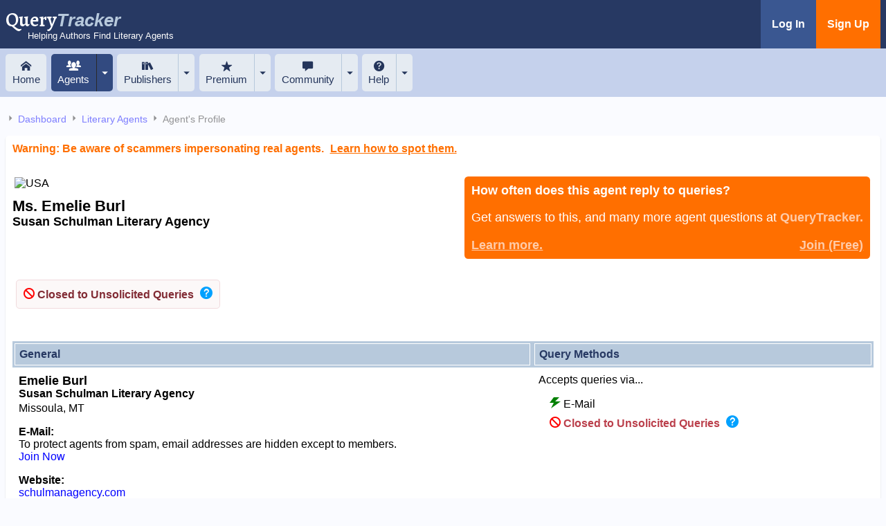

--- FILE ---
content_type: text/html; charset=UTF-8
request_url: https://querytracker.net/agent/12166
body_size: 6866
content:
<!doctype html>
<html lang="en">
<head>
    <meta charset="UTF-8">
<meta
    name="viewport"
    content="width=device-width, user-scalable=no, initial-scale=1.0, maximum-scale=1.0, minimum-scale=1.0">
<meta http-equiv="X-UA-Compatible" content="ie=edge">





<script type="text/javascript" nonce="V1D/YQyGs8gxRnK3SMOV1HasSm60">
    const PHP = {}
    PHP.MODE = 'prod';

    PHP.SENT_TYPE = {"empty":-1,"added":0,"snail":1,"email":2,"form":3,"live":4,"ref":5,"withdraw":6,"qm":7,"unknown":20};
    PHP.SENT_TYPE_NAME = {"0":"Added to Query List","1":"Snail Mail","2":"E-Mail","3":"Online Form","4":"In Person","5":"Referral \/ Contest \/ Pitch","6":"Withdrawn by Author","7":"QueryManager Form","20":"Unknown"};
    PHP.SENT_TYPE_DESC = {"0":"In your query list but not yet queried","1":"Sent by postal mail","2":"Sent by email","3":"Sent by online form","4":"Delivered in person","5":"Referral or contest entry","6":"Withdrawn by author","7":"Sent by QueryManager form","20":"Unknown delivery method"};
    PHP.SENT_TYPE_ICON = {"-1":"icon-empty-status","0":"icon-added","1":"icon-status-mail","2":"icon-status-email","3":"icon-status-form","4":"icon-status-live","5":"icon-status-ref","6":"icon-status-withdrawn","7":"icon-status-qm","20":"icon-question"}
    PHP.REPLY_TYPE = {"reject":4,"partial":5,"full":6,"closed":7,"revise":9,"offer":10,"more":11,"withdraw":12};
    PHP.REPLY_TYPE_NAME = {"4":"Rejected","5":"Partial or proposal request","6":"Full request","7":"Closed \/ No Response","10":"Offer of representation","12":"Withdrawn by Author","9":"Revise and Resubmit","11":"Request Additional Pages"};
    PHP.REPLY_TYPE_DESC = {"4":"Rejected","5":"Partial request","6":"Full request","7":"Closed after no response","10":"Offer of representation","12":"Withdrawn by author","9":"Revise and resubmit","11":"Request additional pages"};
    PHP.REPLY_TYPE_ICON = {"4":"icon-reject","5":"icon-request-partial","6":"icon-request-full","7":"icon-cnr","10":"icon-offer","12":"icon-status-withdrawn","9":"icon-status-sub-revise","11":"icon-status-sub-full"}


    PHP.REJECT_TYPE = {"form":1,"helpful":2};
    PHP.SUB_TYPE = {"partial":1,"full":2};
    PHP.SEARCH_SHOW = {"full":0,"queries":1,"disregards":2,"qm":3,"private":4,"archive":5};
    PHP.SEARCH_STATUS = {"any":0,"not_rejects":1,"added":2,"outstanding":11,"rejects":12,"closed":13,"requests":14,"withdraw":15,"offers":16,"auto_tracked":17,"outstandingQ":18,"outstandingS":19};
    PHP.SEARCH_QUERY_METHOD = {"any":0,"snail":1,"email":2,"form":3,"qm":4};

    PHP.COUNTRIES = {"USA":{"image":"USA.svg","label":"USA"},"UK":{"image":"UK.svg","label":"United Kingdom"},"CAN":{"image":"CAN.svg","label":"Canada"},"AUS":{"image":"AUS.svg","label":"Australia"},"NZ":{"image":"NZ.svg","label":"New Zealand"},"IS":{"image":"IS.svg","label":"Israel"},"IRL":{"image":"IRL.svg","label":"Ireland"},"FRA":{"image":"FRA.svg","label":"France"},"other":{"image":"other.svg","label":"Other"}};

    PHP.PATHS = {"images":"\/images\/","flags":"\/images\/flags\/","tips":"\/images\/tips\/","help":"\/images\/qhelp\/"};

    PHP.SEARCH_STATUS_PREM_LEVEL = 10
    PHP.DATE_FORMAT = 'm/d/Y';
    //PHP.SENT_TYPES_ACTIVE = [1,2,3,4,5,7]
    let user={"userID":null,"username":null,"isPrem":false,"email":null,"projectID":null,"isAdmin":null,"xref_all":null};</script>

<style>

    
    .sip {
        display: none;
    }

    


</style>

<link rel="stylesheet" href="/styles/main.css?v=20251102">
<script defer src="/js/main-min.js?v=20251102" type="text/javascript" nonce="V1D/YQyGs8gxRnK3SMOV1HasSm60"></script>


<link rel="preconnect" href="https://fonts.googleapis.com">
<link rel="preconnect" href="https://fonts.gstatic.com" crossorigin>
<link href="https://fonts.googleapis.com/css2?family=Alegreya:ital,wght@0,600;1,600&display=swap" rel="stylesheet">

<link rel="stylesheet" href="/vendors/flatpickr/flatpickr.css">
<script src="/vendors/flatpickr/flatpickr.js" nonce="V1D/YQyGs8gxRnK3SMOV1HasSm60"></script>

<link rel="icon" href="/favicon.ico" sizes="any"><!-- 32×32 -->
<link rel="apple-touch-icon" href="/apple-touch-icon.png"><!-- 180×180 -->
    
    
        <link rel="canonical" href="https://querytracker.net/agent/12166" />
        <title>Emelie Burl - Susan Schulman Literary Agency | QueryTracker</title>

    



    <script type="text/javascript" nonce="V1D/YQyGs8gxRnK3SMOV1HasSm60" >

        let agentID = 12166;

        let queryID = 0;

        let sentType = 0;

    </script>



</head>
<body>






<noscript>
    <div class="announcement">
        <div class="container">
            <p>
            <h4><span class="icon-warning"></span> Warning:</h4> This site requires javascript, but it appears that your browser
                                                   does not support javascript or you have it disabled.
            </p>
            <p>
                QueryTracker will not function correctly without Javascript. <a href="https://www.enable-javascript.com" target="_blank">View instructions for enabling Javascript.</a>
            </p>
        </div>
    </div>
</noscript>


<header class="header">
    <div class="container">
        <a href="/" style="text-decoration: none">
            <div class="logo">
                Query<i>Tracker</i>
                <div class="tagline hide-for-phone-only">Helping Authors Find Literary Agents</div>
            </div>
        </a>

        

                        <div class="actions">

                <a href="/dashboard" class="login">Log In</a>
                <a href="/dashboard/join" class="signup">Sign Up</a>
            </div>
            </div>
</header>




<!--    <div class="container text-center pa-sm hide-for-tablet-landscape-up" style="width: 100%;background-color: lightcoral">-->
<!--        <div style="color:white" class="bold"><a style="color:white" href="https://qtCritique.com">Introducing a new writing tool from the maker of QueryTracker.<br>Learn More...</a></div>-->
<!--    </div>-->


<nav>

        <div class="mobile-icons hide-for-tablet-landscape-up" >

          <div class="menu-toggle icon-menu" style="margin-left:auto"
            data-if-header-show-mobile-menu="::class+=icon-cross|!::class+=icon-menu">

        </div>

    </div>


        <div class="navbar container">
        <a href="/" class=" nav-item"><div class="icon-home"></div> Home</a>


        


        <a href="/agents" class="active split-left nav-item"><div class="icon-agents"></div>Agents</a>
        <a href="#" data-dropdown-button="agents" style="height: 100%;" class="active split-right nav-item"><span class="icon-arrow-down"></span></a>

        <div data-dropdown-menu="agents" data-dropdown-menu-pos="right" >
            <a href="/agents/search">Search for Agents</a>
                        <a href="/agents/updates">New &amp; Updated Agents</a>
            <div class="sep"></div>
            <a href="/agent/suggest">Suggest an Agent</a>

                        <div class="sep"></div>
            <a href="/offers">Offers of Representation</a>
            <a href="/offers/show_interviews">Success Story Interviews</a>
            <div class="sep"></div>
            <a href="/clients">Who Reps Whom</a>
            <a href="/agents/top-10">Top 10 Agents</a>
                    </div>

        <a href="/publishers" class=" split-left nav-item"><div class="icon-books"></div>Publishers</a>
        <a href="#" data-dropdown-button="publishers" style="height: 100%;" class=" split-right nav-item"><span class="icon-arrow-down"></span></a>

        <div data-dropdown-menu="publishers"  data-dropdown-menu-pos="right">
            <a href="/publishers/search">Search for Publishers</a>
                        <div class="sep"></div>
            <a href="/publisher/suggest">Suggest a Publisher</a>

                    </div>


        <a href="/dashboard/premium" class=" split-left nav-item"><div class="icon-star-full"></div>Premium</a>
        <a href="#" data-dropdown-button="premium" style="height: 100%;" class=" split-right nav-item"><span class="icon-arrow-down"></span></a>

        <div data-dropdown-menu="premium"  data-dropdown-menu-pos="right">
                        <a href="/dashboard/premium">Learn about Premium Features</a>
        </div>


        <a href="/community" class=" split-left nav-item">
            <div class="icon-sq-bubble"></div> Community</a>
        <a href="#" data-dropdown-button="community" style="height: 100%;" class=" split-right nav-item"><span class="icon-arrow-down"></span></a>

        <div data-dropdown-menu="community"  data-dropdown-menu-pos="right">
                        <a href="/community/news">Newsletter Sign-up</a>
            <a href="http://querytracker.blogspot.com" target="_blank">QT Blog</a>
            <a href="https://twitter.com/querytracker" target="_blank">Twitter</a>

        </div>


        <a href="/help" class=" split-left nav-item"><div class="icon-question"></div>Help</a>
        <a href="#" data-dropdown-button="help" style="height: 100%;" class=" split-right nav-item"><span class="icon-arrow-down"></span></a>

        <div data-dropdown-menu="help"  data-dropdown-menu-pos="right">
            <a href="/help/about">What is QT?</a>
            <a href="/help">Get Help</a>
            <a href="/help/contact">Contact Us</a>
            <a href="/dashboard/send_reset">Reset a Lost Password</a>
            <div class="sep"></div>
            <a href="/help/faq">FAQ</a>
            <a href="/help/videos">Help Videos</a>
            <a href="/help/videos">What's New in version 2023</a>
            <a href="/help/icons">Icon Legend</a>
            <a href="/help/agents/what_is_a_query">How to Write a Query Letter</a>
        </div>


    </div>


        <div class="navbar-mobile container" data-if-header-show-mobile-menu="::class+=show">
        <a href="/"  style="width:100%"class="  nav-item">Home</a>

        

        <a href="#" data-dropdown-button="agents-mobile" style="width:100%" class="active nav-item">Agents</a>

        <div data-dropdown-menu="agents-mobile" data-dropdown-menu-pos="full">
            <a href="/agents/search">Search for Agents</a>

                        <a href="/agents/updates">New &amp; Updated Agents</a>
            <div class="sep"></div>
            <a href="/agent/suggest">Suggest an Agent</a>
                        <div class="sep"></div>
            <a href="/offers">Offers of Representation</a>
            <a href="/offers/show_interviews">Success Story Interviews</a>
            <div class="sep"></div>
            <a href="/clients">Who Reps Whom</a>
            <a href="/agents/top10">Top 10 Agents</a>
                    </div>


        <a href="#" data-dropdown-button="publishers-mobile" style="width:100%" class=" nav-item">Publishers</a>

        <div data-dropdown-menu="publishers-mobile" data-dropdown-menu-pos="full">
            <a href="/publishers/search">Search for Publishers</a>

                        <div class="sep"></div>
            <a href="/publisher/suggest">Suggest a Publisher</a>

                    </div>

        <a href="#" data-dropdown-button="premium-mobile" style="width:100%" class=" nav-item">Premium</a>
        <div data-dropdown-menu="premium-mobile" data-dropdown-menu-pos="full">
                        <a href="/dashboard/premium">Learn about Premium Features</a>
        </div>

        <a href="#" data-dropdown-button="community-mobile" style="width:100%" class=" nav-item">Community</a>
        <div data-dropdown-menu="community-mobile" data-dropdown-menu-pos="full">
                        <a href="/community/news">Newsletter Sign-up</a>
            <a href="http://querytracker.blogspot.com" target="_blank">QT Blog</a>
            <a href="https://twitter.com/querytracker" target="_blank">Twitter</a>

        </div>

        <a href="#" data-dropdown-button="help-mobile" style="width:100%" class=" nav-item">Help</a>
        <div data-dropdown-menu="help-mobile" data-dropdown-menu-pos="full">
            <a href="/help/about">What is QT?</a>
            <a href="/help">Get Help</a>
            <a href="/help/contact">Contact Us</a>
            <a href="/dashboard/send_reset">Reset a Lost Password</a>
            <div class="sep"></div>
            <a href="/help/faq">FAQ</a>
            <a href="/help/videos">Help Videos</a>
            <a href="/help/videos">What's New in version 2023</a>
            <a href="/help/icons">Icon Legend</a>
            <a href="/help/agents/what_is_a_query">How to Write a Query Letter</a>
        </div>
    </div>
</nav>




<!--    <div class="container text-center pa-sm hide-for-tablet-landscape-down" style="width: 100%;background-color: lightcoral">-->
<!--        <div style="color:white" class="bold"><a style="color:white" href="https://qtCritique.com">Introducing a new writing tool from the maker of QueryTracker. Learn More...</a></div>-->
<!--    </div>-->



<div class="r-flex mt-md container">





</div>



<main class="container">

    <div class="breadcrumbs">
        <span class="icon-arrow-right"></span> <a href="/dashboard" ><span class="hide-for-tablet-portrait-up icon-grid"></span><span class="hide-for-tablet-portrait-down">Dashboard</span></a>
        <span class="icon-arrow-right"></span> <a href="/agents"><span class="hide-for-tablet-portrait-up icon-agents"></span><span class="hide-for-tablet-portrait-down">Literary Agents</span></a>

                <span class="icon-arrow-right"></span> <span class="current">Agent's Profile</span>
    </div>

        <div class="panel">

        




        <div class="bold text-accent mb-lg">Warning: Be aware of scammers impersonating real agents. <span class="help-icon" data-page="agents-scam"><u>Learn how to spot them.</u></span></div>

        <div class="r-flex space-between">

            <div class="r-flex">
    <div class="max-width">
        <div class="mt-lg ml-sm"><img src='/images/flags/USA.svg' width='60px' title='USA'></div>
        <h2 class="mb-0 mt-md">Ms. Emelie Burl </h2>
        <h3 class="ma-0 " >Susan Schulman Literary Agency</h3>
        
    </div>
</div>

            <div>
                
    <div class="alert accent">
        <h3>
        How often does this agent reply to queries?        </h3>
        <p>Get answers to this, and many more agent questions at <b>QueryTracker.</b></p>
        <div class="d-flex space-between">
            <div><a href="/help/about" class="hover-bold">Learn more.</a></div>
            <div><a href="/dashboard/join" class="hover-bold">Join (Free)</a></div>
        </div>
    </div>

            </div>



        </div>




        
                    <div class="alert negative bold inline-r"><span class="icon-closed"></span> Closed to Unsolicited Queries <span class="help-icon icon-question text-md" data-page="agent-closed"></span></div>
        

        







        
<div class="r-flex mt-xlg">
    
    <div class="max-width">
        <div class="section-heading"><div>General</div></div>
        <div class="section-section">

            <h3>Emelie Burl</h3>
            <h4 >Susan Schulman Literary Agency</h4>
                        
            <div class="mt-sm">
                Missoula,                MT             </div>


            <dl class="section-items">

                                <dt>E-Mail:</dt>
                <dd>

                    
                                                    To protect agents from spam, email addresses are hidden except to members.<br>
                            <a href="/dashboard/join">Join Now</a>
                        
                    
                </dd>
                
                                    <dt>Website:</dt>
                    <dd><a href='http://schulmanagency.com' target='_blank'>schulmanagency.com</a></dd>
                
                                    <dt>Blog/Other:</dt>
                    <dd><a href='http://www.publishersmarketplace.com/members/Schulman/' target='_blank'>www.publishersmarketplace.com/members/Schulman/</a></dd>
                
                
                                    <dt>Twitter (X):</dt>
                    <dd><a href="https://twitter.com/BigKidBookworm" target="_blank">@BigKidBookworm</a></dd>
                
                                    <dt>AALA Member: <span class="help-icon icon-question" data-page="agent-aala"></span></dt>
                    <dd>Yes                                                    <a href="https://aalitagents.org/author/bigkidbookworm/" target="_blank">(Visit Site)</a>
                                            </dd>
                


            </dl>
        </div>
    </div>

    
    <div class="max-width">

        <div class="section-heading"><div>Query Methods</div></div>
        <div class="section-section mb-xlg">
            <div class="mb-lg">Accepts queries via...</div>



                
                                    <div class="ml-lg"><span class="icon-lightning on"></span> E-Mail</div>
                
                
                
                
            
                <div class="text-negative bold ml-lg mt-md"><span class="icon-closed"></span> Closed to Unsolicited Queries <span class="help-icon icon-question text-md" data-page="agent-closed"></span></div>

            
                   </div>

    </div>
</div>




<div class="r-flex mb-xlg">
        <div class="max-width">
        <div class="section-heading"><div>Genres</div></div>
        <div class="section-section">


                        <div class="mb-xlg">This agent is seeking the following genres:</div>
            <div class="r-flex">
                <div class="mr-xlg mb-xlg">
                    <h3 class="bold mb-md" style="border-bottom: 1px solid darkgrey">Fiction</h3>

                    <div class="r-flex">
                        <div>

                            

                                <div class="mb-md">
                                                                        Children's                                </div>

                                

                                <div class="mb-md">
                                                                        Fantasy                                </div>

                                

                                <div class="mb-md">
                                                                        Humor/Satire                                </div>

                                

                                <div class="mb-md">
                                                                        LGBTQ+                                </div>

                                

                                <div class="mb-md">
                                                                        Middle Grade                                </div>

                                

                                <div class="mb-md">
                                                                        Romance                                </div>

                                

                                <div class="mb-md">
                                    &nbsp; &#x2022;                                    Romance, Comedy                                </div>

                                

                                <div class="mb-md">
                                                                        Young Adult                                </div>

                                                        </div>
                    </div>
                </div>


                <div class="">
                    <h3 class="bold mb-md" style="border-bottom: 1px solid darkgrey">Non-Fiction</h3>

                    <div class="r-flex">
                        <div>

                            

                                    <div class="mb-md">

                                        Art/Photography
                                    </div>

                                    

                                    <div class="mb-md">

                                        Humor/Gift Book
                                    </div>

                                    

                                    <div class="mb-md">

                                        Journalism
                                    </div>

                                    

                                    <div class="mb-md">

                                        LGBTQ+
                                    </div>

                                    

                                    <div class="mb-md">

                                        Memoir
                                    </div>

                                    

                                    <div class="mb-md">

                                        Pop Culture
                                    </div>

                                    

                                    <div class="mb-md">

                                        Science/Technology
                                    </div>

                                    

                                    <div class="mb-md">

                                        Travel
                                    </div>

                                                            </div>
                    </div>
                </div>
            </div>

        </div>
    </div>
</div>


<div class="alert accent mb-xlg"><a href="/dashboard/join" class="hover-bold">Join Now (FREE)</a> to learn more about this agent. (Such as how often and how quickly each agent replies to queries.)</div>


<br><br><br>

<div class="r-flex">
            <div class="max-width">
            <div class="section-heading"><div>Known Clients (current &amp; past)</div></div>
            <div class="section-section">
                <div class="r-flex">
                    <div data-client-list>
                        <p>none found</p>                    </div>


                                    </div>
                <div class="my-xlg bold"><a href="/clients">View Our Entire 'Who Reps Whom' Database</a></div>
            </div>
        </div>
</div>


<div class="r-flex">
        <div class="max-width">
        <div class="section-heading"><div>Author Comments</div></div>
        <div class="section-section mb-xlg">
            <div>Comments by authors about this agent.</div>

            


            <div class="commentSection ">
                <div class="d-flex space-between flex-end">
                    <div>
                                                <div class="bold">
                            thathollyking                                                                                </div>
                    </div>

                    <div class="text-primary">08/26/2025 03:19 PM</div>

                </div>

                                        <div class="comment">Query submitted 22 Oct 2024<br>CNR 20 Feb 2025<br><br>75k adult sapphic fantasy romance<br>            <br></div>
                            </div>

            


            <div class="commentSection ">
                <div class="d-flex space-between flex-end">
                    <div>
                                                <div class="bold">
                            askannel                                                        <span class="icon-star-full" style="color:yellow" title="Premium Member"></span>                        </div>
                    </div>

                    <div class="text-primary">05/12/2025 04:37 PM</div>

                </div>

                                        <div class="comment">Q: 2/13/25<br>Nudge: 5/12/25 (almost 13 weeks)<br>Red: 5/12/25 - She was super nice, my query had gotten buried in her inbox. She actually really liked everything &amp; liked the voice. She is currently repping a similar project which is why she rejected it. She gave me a good source on finding agents &amp; hoped that someone would pick it up soon. <br><br>65k MG Queer Fantasy<br>            <br><br>            <br></div>
                            </div>

            


            <div class="commentSection ">
                <div class="d-flex space-between flex-end">
                    <div>
                                                <div class="bold">
                            jspass                                                        <span class="icon-star-full" style="color:yellow" title="Premium Member"></span>                        </div>
                    </div>

                    <div class="text-primary">03/03/2025 08:12 PM</div>

                </div>

                                        <div class="comment">Queried 105k New Adult contemporary on 1/7/25 by email<br>Nudged on 2/3/25 by email<br>No response; unclear if my query has been discarded if she is now closed to new queries</div>
                            </div>

            


            <div class="commentSection update">
                <div class="d-flex space-between flex-end">
                    <div>
                        <span class="bold">Profile Update</span><br><br>                        <div class="bold">
                            Patrick                            (Admin)                                                    </div>
                    </div>

                    <div class="text-primary">02/25/2025 06:38 PM</div>

                </div>

                
                        <div class="comment">Profile Update: Closed to queries.
            
Thanks KathrynSims</div>
                            </div>

            


            <div class="commentSection ">
                <div class="d-flex space-between flex-end">
                    <div>
                                                <div class="bold">
                            KathrynSims                                                        <span class="icon-star-full" style="color:yellow" title="Premium Member"></span>                        </div>
                    </div>

                    <div class="text-primary">02/25/2025 09:28 AM</div>

                </div>

                                        <div class="comment">From her website - &quot;Emelie is currently closed to new submissions. All queries will be deleted without being read. Please check back for updates!&quot;</div>
                            </div>

            
                            <div class="commentSection ">


                        <div class="comment bold">More author comments available to members.
                            <br><br>
                            <a href="/dashboard/join" class="underline">Join Now (Free)</a>
                        </div>

                </div>

                    </div>
    </div>
    
</div>


<div class="r-flex">
    <div class="max-width mt-xlg">

    <div class="section-heading"><div>Agent Interviews</div></div>
    <div class="section-section mb-xlg">
        Interviews with this agent from across the web.
<p class="text-grey">None found for this agent</p>

    </div>
</div>
</div>

<div class="r-flex">
    

    <div class="max-width">

        <div class="section-heading"><div>Success Story Interviews</div></div>
        <div class="section-section mb-xlg">
            Read interviews with authors who have signed with this agent.

            <p class="text-grey">None found for this agent</p>            <hr>
            <p><a href="/offers/show_interviews">View all success story interviews</a></p>


            <p><a href="/help/contact">Report a success story</a></p>


        </div>

    </div>
    </div>


<div class="r-flex">
    

    <div class="max-width mt-xlg">

        <div class="section-heading"><div>Profile History <span class="help-icon icon-question " data-page="agent-history"></span> </div></div>
        <div class="section-section mb-xlg">
            <dl class="section-items">

                

                                    <dt>Last Update:</dt>
                    <dd>
                        02/25/2025 -
                        Closed to queries.
                    </dd>
                
            </dl>

        </div>

    </div>
    </div>


<div class="r-flex">
    <div class="max-width" style="margin-top: 5rem;">
    <div class="section-heading"><div>Disclaimer</div></div>
    <div class="section-section text-small mb-xlg">
       <div>Always verify agent's information before sending your query, and review the agent's website(s) for more up-to-date information.</div>
        <p>Though we do our best, QueryTracker can not guarantee the accuracy of any information provided.</p>
        <p>An agent listing on QueryTracker is not an endorsement or recommendation of that agent by QueryTracker.</p>
        <p>Before contacting an agent, authors should verify and assess the agent's requirements and suitability by visiting the agent's website(s), and
           becoming familiar with ways to spot and avoid bad agents. A good place to start is <a href="http://www.sfwa.org/other-resources/for-authors/writer-beware/agents/" target="_blank">Writers Beware</a>, a watch group that helps inform and protect authors
        from shady practices.</p>

    </div>
</div>
</div>




        
    </div>
    </main>



<footer style="margin-top:6rem">
   <div class="container">

       <div class="text-center my-md">
           <h2><a href="/community/news/" class="text-primary-dark">Get the QueryTracker Newsletter</a></h2>
           <div>Full of free information about agents and querying.</div>
       </div>

       <div class="r-flex space-around">

           <div class="pa-lg">
               <h4 class="bold mb-sm"><span class="icon-agents"></span> Literary Agents</h4>
               <div style="padding-left:25px">
                   <div class="pa-sm"><a href="/agents">Search for Literary Agents</a></div>
                   <div class="pa-sm"><a href="/agents/updates">New &amp; Updated Agents</a></div>
                   <div class="pa-sm"><a href="/clients">Who Reps Whom</a></div>
                   <div class="pa-sm"><a href="/agents/top-10">Top 10 Literary Agents</a></div>

               </div>
           </div>

           <div class="pa-lg">
               <h4 class="bold mb-sm"><span class="icon-books"></span> Publishers</h4>
               <div style="padding-left:25px">
                   <div class="pa-sm"><a href="/publishers">Search for Publishers</a></div>
               </div>
           </div>

           <div class="pa-lg">
               <h4 class="bold mb-sm"><span class="icon-question"></span> Help</h4>
               <div style="padding-left:25px">
                   <div class="pa-sm"><a href="/help">Help Topics</a></div>
                   <div class="pa-sm"><a href="/help/videos">Help Videos</a></div>
                   <div class="pa-sm"><a href="/help/faq">FAQ</a></div>
                   <div class="pa-sm"><a href="/help/contact">Contact Us</a></div>
                   <div class="pa-sm"><a href="/help/privacy">Privacy Policy</a></div>
               </div>
           </div>

           


       </div>





       <div class="pa-lg"> &copy; 2007-2026 QueryTracker. All rights reserved.</div>

       <div style="font-size:8px;color:grey" class="float-right">
                           <span class="icon-circle"></span>
                           <span class="icon-circle"></span>
                   <br><br></div>

   </div>
</footer>

</body>
</html>


--- FILE ---
content_type: text/css
request_url: https://querytracker.net/styles/main.css?v=20251102
body_size: 30455
content:
:root{--header-height:70px}
/*! normalize.css v8.0.1 | MIT License | github.com/necolas/normalize.css */
@keyframes spin{0%{transform:rotate(0deg)}to{transform:rotate(360deg)}}@keyframes fadeOut{0%{opacity:1}to{opacity:0}}@keyframes fadeIn{0%{opacity:0}to{opacity:1}}@keyframes slideUp{0%{max-height:50vh;opacity:1}to{max-height:0;opacity:0}}@keyframes slideUpRow{0%{line-height:3rem;opacity:1}to{line-height:0;opacity:0}}@-webkit-keyframes fadein{0%{bottom:0;opacity:0}to{bottom:30px;opacity:1}}@keyframes fadein{0%{bottom:0;opacity:0}to{bottom:30px;opacity:1}}@-webkit-keyframes fadeout{0%{bottom:30px;opacity:1}to{bottom:0;opacity:0}}@keyframes fadeout{0%{bottom:30px;opacity:1}to{bottom:0;opacity:0}}html{line-height:1.15;-webkit-text-size-adjust:100%;scroll-behavior:smooth;scroll-padding-top:2em}body{margin:0;background-color:#fafbff;display:flex;min-height:100vh;flex-direction:column}details,main{display:block}h1{font-size:2em;font-size:1.6rem;padding:0;margin:0}hr{box-sizing:content-box;height:0;overflow:visible}code,kbd,pre,samp{font-family:monospace,monospace;font-size:1em}a{background-color:transparent;text-decoration:none;color:#00f}abbr[title]{border-bottom:none;text-decoration:underline dotted}small{font-size:80%}sub,sup{font-size:75%;line-height:0;position:relative;vertical-align:baseline}sub{bottom:-.25em}sup{top:-.5em}img{border-style:none}button,input,optgroup,select,textarea{font-family:inherit;font-size:100%;line-height:1.15;margin:0}button,input{overflow:visible}button,select{text-transform:none}[type=button],[type=reset],[type=submit],button{-webkit-appearance:button}[type=button]::-moz-focus-inner,[type=reset]::-moz-focus-inner,[type=submit]::-moz-focus-inner,button::-moz-focus-inner{border-style:none;padding:0}[type=button]:-moz-focusring,[type=reset]:-moz-focusring,[type=submit]:-moz-focusring,button:-moz-focusring{outline:1px dotted ButtonText}fieldset{padding:.35em .75em .625em}legend{color:inherit;display:table;max-width:100%;white-space:normal}progress{vertical-align:baseline}textarea{overflow:auto}[type=checkbox],[type=radio],legend{box-sizing:border-box;padding:0}[type=number]::-webkit-inner-spin-button,[type=number]::-webkit-outer-spin-button{height:auto}[type=search]{-webkit-appearance:textfield;outline-offset:-2px}[type=search]::-webkit-search-decoration{-webkit-appearance:none}::-webkit-file-upload-button{-webkit-appearance:button;font:inherit}summary{display:list-item}[hidden],template{display:none}*{font-family:Arial,Helvetica,sans-serif;-webkit-font-smoothing:antialiased;-moz-osx-font-smoothing:grayscale;box-sizing:border-box}main{flex:1;width:100%}main>.panel{margin:1rem 0 0}@media (min-width:600px){.show-for-phone-only{display:none}}@media (max-width:599px){.hide-for-phone-only{display:none}}@media (max-width:600px){.hide-for-tablet-portrait-down{display:none}}@media (min-width:600px){.hide-for-tablet-portrait-up{display:none!important}}@media (max-width:900px){.hide-for-tablet-landscape-down{display:none!important}}@media (min-width:900px){.hide-for-tablet-landscape-up{display:none!important}}.fake-box,.qt-table-r thead.mobile-head tr{padding:10px}@media (min-width:1200px){.fake-box{padding:20px}}.hidden{display:none!important}.spinner{position:absolute;display:flex;justify-content:center;left:0;right:0;top:0;bottom:0;color:#324a80;fill:#324a80;background:rgba(255,255,255,.7);overflow:hidden;z-index:797}.spinner svg{height:75%;max-height:4rem;position:absolute;top:12%;animation-name:spin;animation-duration:500ms;animation-iteration-count:infinite;animation-timing-function:linear;transform-origin:50% 50%;opacity:1}.p-rel{position:relative}.fade-out{opacity:1;animation-name:fadeOut}.fade-in,.fade-out,.slide-up,.slide-up-row{animation-duration:500ms;animation-fill-mode:forwards}.fade-in{opacity:0;animation-name:fadeIn}.slide-up,.slide-up-row{opacity:1}.slide-up{max-height:50vh;animation-name:slideUp}.slide-up-row{line-height:3rem;animation-name:slideUpRow}.rounded{border-radius:.3em}.shadow{box-shadow:0 1px 1px rgba(0,0,0,.1333333333),0 2px 2px rgba(0,0,0,.1254901961),0 1px 1px -1px rgba(0,0,0,.1215686275)}.fade-less{opacity:.7}.fade-more{opacity:.3}.fade{opacity:.5}.hide-if-empty:empty{display:none}.scrollable-y{overflow-y:scroll}.color-swatch-frame:hover{outline:1px solid #a9a9a9;cursor:pointer}.color-swatch-frame.selected{outline:2px solid #000}.color-swatch{width:20px;height:20px;margin:5px;border-radius:50%}.tag-icon-frame{font-size:1.2rem}.tag-icon-frame div{margin:5px}.tag-icon-frame:hover{outline:1px solid #a9a9a9;cursor:pointer}.tag-icon-frame.selected{outline:2px solid #000}.touchable{padding:.5rem .8rem .5rem 0}@media (min-width:900px){.touchable{padding:revert}}.show-reveal .reveal{display:none;pointer-events:none}.show-reveal:hover .reveal{display:inline;pointer-events:all}@media (min-width:900px){.r-fixed{position:fixed;max-width:280px}}.hover-grow,.hover-grow:hover{transition:250ms ease-out}.hover-grow:hover{transform:scale(1.1)}.hover-bold{position:relative;transition:120ms ease-out;display:inline-block}.hover-bold:hover{transform:scaleY(1.2);transition:120ms ease-out}.grow-icon,[data-set-status]{transition:100ms ease-out;display:inline-block}.grow-icon:hover,[data-set-status]:hover{transform:scale(1.16);transition:100ms ease-out}.grow-icon:hover{transform:scale(1.18)}.qt-tips .wrapper .controls a,.text-primary{color:#324a80}.text-primary a,.text-primary b{color:#324a80;font-weight:700}.text-primary-light{color:#416386}.circle-icon div,.qt-table-r thead a,.text-primary-dark{color:#273963}.text-secondary{color:#b7c9dc}.text-sort-arrow{color:#7894d3}.text-positive{color:#6ca67b}.text-positive a,.text-positive b{color:#6ca67b;font-weight:700}.text-positive-dark a,.text-positive-dark b,.text-positive.bold{color:#487957;font-weight:700}.text-positive-dark{color:#487957}.text-positive-dark.bold{font-weight:700}.text-accent{color:#ff6f00}.text-accent b,.text-accenta{color:#ff6f00;font-weight:700}.text-accent-dark{color:#cc5900}.text-negative{color:#bb404c}.text-negative a,.text-negative b,.text-negative.bold{color:#bb404c;font-weight:700}.text-negative-dark{color:#95333d}.text-negative-dark a,.text-negative-dark b{color:#95333d;font-weight:700}.text-negative-dark.bold{font-weight:700}.q-method-icons span,.text-faded{opacity:.8}.text-muted{color:#dedede}.text-grey,label.disabled,label[disabled]{color:gray}.text-dk-grey{color:#737373}.text-near-black{color:#5a5a5a}h1.heading,h2.heading,h3.heading,h4.heading{margin-bottom:1rem;margin-top:1rem}h2,h3,h4{font-size:1.4rem;padding:0;margin:0}h3,h4{font-size:1.1rem}h4{font-size:1rem}p{line-height:1.5rem}.bold,b,dl.section-items dt,h3,h4,strong{font-weight:700}.phone-bold{font-weight:400}@media (max-width:900px){.phone-bold{font-weight:700}}.normal{font-weight:400}.qt-table-r tbody .cell-center,.text-left{text-align:left}.text-right{text-align:right}.text-center{text-align:center}.text-justify{text-align:justify}a.underline{text-decoration:underline}.pointer{cursor:pointer}a.link,a.ulink{text-decoration:none;color:#00f}a.link:hover,a.ulink:hover{color:#66f}a.ulink{text-decoration:underline}a span{pointer-events:none}a[data-clear-filter]{font-weight:700;color:#ff6f00}.qt-table-r thead,.text-small{font-size:.95rem;font-weight:400}@media (min-width:900px){.text-small{font-size:.9rem}}.text-hero h2,.text-regular{font-size:1.2rem}@media (min-width:900px){.text-regular{font-size:1rem}}.text-md{font-size:1.3rem}@media (min-width:900px){.text-md{font-size:1.1rem}}.text-lg{font-size:1.4rem}@media (min-width:900px){.text-lg{font-size:1.2rem}}.text-jumbo{font-size:2rem}@media (min-width:900px){.text-jumbo{font-size:3rem}}.strike{text-decoration:line-through}.text-hero h1{font-size:1.5rem}@media (min-width:600px){.text-hero h1{font-size:2.5rem}}@media (min-width:600px){.text-hero h2{font-size:1.6rem}}a.no-underline{text-decoration:none!important}.circle-icon{width:5rem;height:5rem;border-radius:2.5rem;font-size:3rem!important;background-color:rgba(255,255,255,.7);box-shadow:0 1px 1px rgba(0,0,0,.1333333333),0 2px 2px rgba(0,0,0,.1254901961),0 1px 1px -1px rgba(0,0,0,.1215686275);margin:auto;display:flex;align-items:center;justify-content:center}a.text-accent{color:#ff6f00!important;font-weight:700}.d-flex{display:flex}.equal_widths{flex:1 1 0}.r-flex{display:flex;flex-wrap:wrap;flex-direction:row}@media (max-width:600px){.r-flex{flex-direction:column}}.max-width{flex-grow:1}.aside-layout{display:flex;flex-wrap:nowrap;flex-direction:row}.aside-layout aside{min-width:300px;margin-left:1rem;order:2;width:300px}@media (max-width:900px){.aside-layout aside{order:-1;margin-left:0;margin-bottom:2rem;width:100%}.aside-layout{flex-direction:column}}.flex-fill{flex-grow:1;flex-shrink:1}.flex-main{flex-grow:3}.space-between{justify-content:space-between}.space-around{justify-content:space-around}.stretch{align-items:stretch}.flex-row,.flex-row-wrap{display:flex;flex-direction:row}.flex-row-wrap{flex-wrap:wrap}.flex-column{display:flex;flex-direction:column}.flex-center-x{display:flex;justify-content:center}.flex-center-xy,.flex-center-y{display:flex;align-items:center}.flex-center-xy{justify-content:center}.flex-end,.flex-top{display:flex;align-items:flex-start}.flex-end{align-items:flex-end}.full-width,.qt-table-r tbody{width:100%}.float-right{float:right}.container{max-width:1320px;margin:auto;padding:0 .5rem}.bgo,.hero{background-image:url(../images/bg.jpg);background-position:center;background-repeat:no-repeat;background-size:cover;padding-bottom:40px}.bgo{background-image:url(../images/bgo.jpg)}.photo-box{width:max-content;padding:8px;margin:auto}.panel{background-color:#fff;padding:.6em;border-radius:.3em;box-shadow:0 1px 1px rgba(0,0,0,.1333333333),0 2px 2px rgba(0,0,0,.1254901961),0 1px 1px -1px rgba(0,0,0,.1215686275);margin:.6em;position:relative}.panel.shade{background-color:#b7c9dc}.panel.disabled{background-color:#f6f6f6;color:#777;box-shadow:none}.collapsable-panel{max-height:550px;overflow:hidden;transition:max-height 400ms ease-in-out}.collapsable-panel.close{max-height:45px}@font-face{font-family:"qtadmin";src:url([data-uri])format("truetype");font-weight:400;font-style:normal;font-display:block}[class*=" icon-"],[class^=icon-]{font-family:"qtadmin"!important;speak:never;font-style:normal;font-weight:400;font-variant:normal;text-transform:none;line-height:1;-webkit-font-smoothing:antialiased;-moz-osx-font-smoothing:grayscale}.icon-home:before{content:""}.icon-home-open:before{content:""}.icon-pencil:before{content:""}.icon-eraser:before{content:""}.icon-quill:before{content:""}.icon-new:before{content:""}.icon-book:before{content:""}.icon-books:before{content:""}.icon-form:before{content:""}.icon-file:before{content:""}.icon-folder:before{content:""}.icon-tag:before{content:""}.icon-tags:before{content:""}.icon-notebook:before{content:""}.icon-envelop:before{content:""}.icon-clock:before{content:""}.icon-calendar:before{content:""}.icon-box:before{content:""}.icon-database:before{content:""}.icon-undo:before{content:""}.icon-redo:before{content:""}.icon-forward:before{content:""}.icon-bubble:before{content:""}.icon-bubbles:before{content:""}.icon-bubble-open:before{content:""}.icon-bubble-notification:before{content:""}.icon-sq-bubble:before{content:""}.icon-sq-bubble-notif:before{content:""}.icon-user-plus:before{content:""}.icon-user-minus:before{content:""}.icon-user-cancel:before{content:""}.icon-user-block:before{content:""}.icon-user-lock:before{content:""}.icon-user-check:before{content:""}.icon-user-open:before{content:""}.icon-agents:before{content:""}.icon-hour-glass:before{content:""}.icon-search:before{content:""}.icon-zoom-in:before{content:""}.icon-zoom-out:before{content:""}.icon-enlarge:before{content:""}.icon-shrink:before{content:""}.icon-key:before{content:""}.icon-lock:before{content:""}.icon-unlocked:before{content:""}.icon-cog:before{content:""}.icon-stats-bars:before{content:""}.icon-graph:before{content:""}.icon-trophy:before{content:""}.icon-gift:before{content:""}.icon-rocket:before{content:""}.icon-fire:before{content:""}.icon-lightbulb:before{content:""}.icon-bin:before{content:""}.icon-paperplane:before{content:""}.icon-puzzle:before{content:""}.icon-target:before{content:""}.icon-lightning:before{content:""}.icon-clipboard:before{content:""}.icon-list-numbered:before{content:""}.icon-list:before{content:""}.icon-grid:before{content:""}.icon-menu:before{content:""}.icon-qm:before{content:""}.icon-cloud-check:before{content:""}.icon-download:before{content:""}.icon-link:before{content:""}.icon-unlink:before{content:""}.icon-flag:before{content:""}.icon-attachment:before{content:""}.icon-eye-blocked:before{content:""}.icon-bookmark:before{content:""}.icon-starburst:before{content:""}.icon-star-empty:before{content:""}.icon-star-half:before{content:""}.icon-star-full:before{content:""}.icon-star:before{content:""}.icon-heart:before{content:""}.icon-heart-broken:before{content:""}.icon-thumbs-up:before{content:""}.icon-thumbs-down:before{content:""}.icon-request-full:before{content:""}.icon-request-partial:before{content:""}.icon-reject:before{content:""}.icon-offer:before{content:""}.icon-confused2:before{content:""}.icon-neutral2:before{content:""}.icon-cnr:before{content:""}.icon-crying2:before{content:""}.icon-queries:before{content:""}.icon-warning:before{content:""}.icon-notification:before{content:""}.icon-question:before{content:""}.icon-plus-circle:before{content:""}.icon-minus-circle:before{content:""}.icon-info:before{content:""}.icon-cancel-circle:before{content:""}.icon-blocked:before{content:""}.icon-cross:before{content:""}.icon-checkmark:before{content:""}.icon-play:before{content:""}.icon-stop:before{content:""}.icon-loop:before{content:""}.icon-first:before{content:""}.icon-last:before{content:""}.icon-next:before{content:""}.icon-previous:before{content:""}.icon-arrow-up:before{content:""}.icon-arrow-right:before{content:""}.icon-arrow-down:before{content:""}.icon-arrow-left:before{content:""}.icon-arrow-right6:before{content:""}.icon-arrow-left6:before{content:""}.icon-sort-up:before{content:""}.icon-sort-down:before{content:""}.icon-sort:before{content:""}.icon-enter:before{content:""}.icon-unchecked:before{content:""}.icon-empty-tag:before{content:""}.icon-added:before{content:""}.icon-circle:before{content:""}.icon-filter:before{content:""}.icon-bold:before{content:""}.icon-underline:before{content:""}.icon-italic:before{content:""}.icon-strikethrough:before{content:""}.icon-strikethrough2:before{content:""}.icon-paragraph-left:before{content:""}.icon-paragraph-center:before{content:""}.icon-paragraph-right:before{content:""}.icon-new-tab:before{content:""}.icon-embed:before{content:""}.icon-priority-0:before{content:""}.icon-priority-1:before{content:""}.icon-priority-2:before{content:""}.icon-priority-3:before{content:""}.icon-priority-4:before{content:""}.icon-priority-5:before{content:""}.icon-priority-6:before{content:""}.icon-priority-7:before{content:""}.icon-priority-8:before{content:""}.icon-priority-9:before{content:""}.icon-svg:before{content:""}.breadcrumbs{opacity:.5;margin-top:1rem;color:#2a2a2a;transition:opacity 200ms;font-size:.9rem}.breadcrumbs a{text-decoration:none;color:#00f}.breadcrumbs:hover{opacity:1}.disabled-actions,[data-query-id="0"] .enabled-actions,[data-query-id=null] .enabled-actions{display:none}[data-query-id="0"] .disabled-actions,[data-query-id=null] .disabled-actions{display:block}[data-query-id="0"] .hide-if-not-query,[data-query-id=null] .hide-if-not-query{display:none!important}.qt-table-r{width:100%;border-spacing:0;border-bottom:1px solid #b7c9dc;border-top:8px solid #324a80}@media (max-width:900px){.qt-table-r{display:block}}.qt-table-r .sticky{position:sticky;top:0;z-index:1}.qt-table-r thead{background-color:#d4deea;color:#273963;border:0;width:100%}@media (max-width:900px){.qt-table-r thead.desktop-head{display:none}}.qt-table-r thead.mobile-head{display:none}@media (max-width:900px){.qt-table-r thead.mobile-head{display:block}}.qt-table-r thead tr{border:0}@media (max-width:900px){.qt-table-r thead tr{display:block}}.qt-table-r thead tr th{padding:.5rem;border-bottom:2px solid #324a80}@media (max-width:900px){.qt-table-r thead tr th{display:block}}.qt-table-r thead tr th~th{border-left:1px solid #e8eef4}@media (max-width:900px){.qt-table-r tbody{display:block}}.qt-table-r tbody tr:nth-child(even),.striped>:nth-child(odd){background-color:#e5ebf2}.qt-table-r tbody tr{border:0}@media (max-width:900px){.qt-table-r tbody tr{width:100%;display:flex;flex-direction:column;border-top:1px solid #a9a9a9}}.qt-table-r tbody tr:hover{background-color:#eaffff}.qt-table-r tbody tr td{padding:.5rem;border:0}@media (max-width:900px){.qt-table-r tbody tr td{display:block}}@media (min-width:900px){.qt-table-r tbody tr td~td{border-left:1px solid #b7c9dc}}@media (min-width:900px){.qt-table-r tbody .cell-center{text-align:center}}.qt-table-r tbody .cell-right{text-align:left}@media (min-width:900px){.qt-table-r tbody .cell-right{text-align:right}}.qt-table-r span~span{margin-left:10px}@media (min-width:900px){.qt-table-r span~span{margin-left:5px}}.trans-striped>:nth-child(odd){background-color:rgba(255,111,0,.2)}.trans-striped>:nth-child(even){background-color:rgba(255,203,168,.3)}@media (min-width:600px){.mobile-border-top{border-top:1px solid #a9a9a9!important}}.zebra>:nth-child(odd){background:0 0}.hover-row:hover{background-color:#eaffff}.table-sort a{font-size:1.1rem!important;color:#000!important}.actions-column{display:none}.actions-column.show{display:block}@media (max-width:900px){.actions-column{text-align:right!important}}.qt-table{border-spacing:0;border-bottom:1px solid #b7c9dc;border-top:1px solid #b7c9dc}.qt-table thead{background-color:#324a80;color:#fff;border:0;font-weight:400;font-size:.95rem;width:100%}.qt-table tbody tr,.qt-table thead tr{border:0}.qt-table thead tr th{padding:.5rem}.qt-table thead tr th~th{border-left:1px solid #3a5791}.alert.hover-action:hover .circle-icon div,.qt-table thead a{color:#fff}.qt-table,.qt-table tbody{width:100%}.qt-table tbody tr:nth-child(even){background-color:#e5ebf2}.qt-table tbody tr:nth-child(odd){background-color:#fff}.qt-table tbody tr:hover{background-color:#eaffff}.qt-table tbody tr td{padding:.5rem;border:0}.qt-table tbody tr td~td{border-left:1px solid #b7c9dc}.qt-table tbody .cell-center,.qt-table tbody .cell-right{text-align:left}.qt-table.features-table .gold{background-color:#ff6f00;color:#fff;border-top-left-radius:1rem;border-top-right-radius:1rem;border-left:2px solid #cc5900;border-right:1px solid #ff8c33}.qt-table.features-table .blue.bottom,.qt-table.features-table .gold.bottom{border-bottom-left-radius:1rem;border-bottom-right-radius:1rem;border-top-left-radius:0;border-top-right-radius:0}.qt-table.features-table .blue{background-color:#cfdbe8;border-top-left-radius:1rem;border-top-right-radius:1rem}.qt-table.features-table th{padding:1.2rem 1rem;font-size:1.3rem;background-color:#fff}.qt-table.features-table td{padding:1rem}.qt-table.features-table td.prem{font-size:1.4rem;background-color:#fff9f5;border-left:2px solid #ffad75;border-right:1px solid #ffad75}.qt-table.features-table td.prem.dark{background-color:#ffdac2}.table-overflow{max-width:100%;overflow:auto;-webkit-overflow-scrolling:touch}.table-overflow .table-bordered{width:100%;border-collapse:collapse}.table-overflow .table-bordered thead{background-color:#324a80;color:#fff;font-weight:400;font-size:.95rem}.table-overflow .table-bordered thead th{padding:.5rem;border:1px solid #fff}.table-overflow .table-bordered tbody td{padding:.5rem;border:1px solid #324a80}.table-overflow .table-bordered .positive{background-color:#d3e4d8}.table-overflow .table-bordered .negative{background-color:#f1dadd}.highlight{background-color:#ffff80!important}.r-width-300{max-width:300px}@media (max-width:600px){.r-width-300{max-width:100%}}.r-width-400{max-width:400px}@media (max-width:600px){.r-width-400{max-width:100%}}.r-width-500{max-width:500px}@media (max-width:600px){.r-width-500{max-width:100%}}.block,.subGenres label{display:block}.cell-icons{display:flex;flex-wrap:nowrap}.cell-icons>*{margin-right:17px}@media (min-width:900px){.cell-icons>*{margin-right:7px}}.icon-prem:before{color:#ff0;content:""}.icon-prem-circle:before{color:#ff0;content:"";font-size:.9em;aspect-ratio:1/1;background-color:#324a80;border-radius:50%;padding:.07em .1em .16em}.icon-added{color:#eca92e}.icon-do-not-query:before{content:"";color:red}.icon-status-mail:before{content:"";color:#5e93df}.icon-status-email:before{content:"";color:#5e93df}.icon-status-form:before{content:"";color:#5e93df}.icon-status-live:before{content:"";color:#5e93df}.icon-status-ref:before{content:"";color:#5e93df}.icon-qm,.icon-status-qm,.icon-status-qm-check,.icon-status-sub-qm,.icon-status-sub-qm-check{font-size:1.2em}.icon-status-qm:before{content:"";color:#5e93df}.icon-status-qm-check:before{content:"";color:#5e93df}.icon-status-withdrawn:before{content:"";color:gray}.icon-reject{color:#c20203}.icon-cnr{color:#ff6882}.icon-request-full,.icon-request-partial{color:#349850}.icon-sub-sent:before{content:"";color:#5e93df}.icon-offer{color:#8f098f}.icon-status-sub-mail:before{content:"";color:#5e93df}.icon-status-sub-mail:after{content:"";color:#5e93df}.icon-status-sub-email:before{content:"";color:#5e93df}.icon-status-sub-email:after{content:"";color:#5e93df}.icon-status-sub-form:before{content:"";color:#5e93df}.icon-status-sub-form:after{content:"";color:#5e93df}.icon-status-sub-qm:before{content:"";color:#5e93df}.icon-status-sub-qm:after{content:"";color:#5e93df}.icon-status-sub-qm-check:before{content:"";color:#5e93df}.icon-status-sub-qm-check:after{content:"";color:#5e93df}.icon-status-sub-live:before{content:"";color:#5e93df}.icon-status-sub-live:after{content:"";color:#5e93df}.icon-status-sub-full:before{content:"";color:#349850}.icon-status-sub-full:after{content:"";color:#349850}.icon-status-pencil:before,.icon-status-sub-revise:before{content:"";color:#349850}.icon-status-sub-revise:after{content:"";color:#349850}.icon-status-sub-reject:before{content:"";color:#c20203}.icon-status-sub-reject:after{content:"";color:#c20203}.icon-status-sub-cnr:before{content:"";color:#ff6882}.icon-status-sub-cnr:after{content:"";color:#ff6882}.icon-closed:before{content:"";color:red}.icon-envelop.on{color:green}.icon-envelop.off{color:#d3d3d3}.icon-lightning.on{color:green}.icon-lightning.off{color:#d3d3d3}.icon-form.on{color:green}.icon-form.off{color:#d3d3d3}.icon-qm.on{color:green}.icon-qm.off{color:#d3d3d3}.icon-priority-10:before{content:""}.icon-bell:before{content:""}.icon-bell.on{color:green}.icon-bell.off{color:#d3d3d3}.icon-note:before{content:""}.icon-note.on{color:green}.icon-note.off{color:#d3d3d3}.icon-notebook.on{color:green}.icon-notebook.off{color:#d3d3d3}.icon-eye:before{content:""}.icon-eye.on{color:green}.icon-eye.off{color:#d3d3d3}[class*=icon-priority].on,[class^=icon-priority].on{color:green}[class*=icon-priority].off,[class^=icon-priority].off{color:#d3d3d3}.icon-has-update:before{content:"";color:green}.icon-has-comment:before{content:"";color:#eca92e}.icon-private:before{content:"";color:#eca92e}.icon-empty-status:before{content:"";font-size:1.1rem;margin-left:.2rem;color:gray}.icon-empty-status-disabled:before{content:"";color:#d3d3d3}.icon-tag-bin:before{content:""}.icon-tag-key:before{content:""}.icon-tag-bulb:before{content:""}.icon-tag-bookmark:before{content:""}.icon-tag-puzzle:before{content:""}.icon-tag-plus:before{content:""}.icon-tag-flag:before{content:""}.icon-tag-check:before{content:""}.icon-tag-fire:before{content:""}.icon-tag-tag:before{content:""}.icon-tag-rocket:before{content:""}.icon-tag-minus:before{content:""}.icon-tag-quill:before{content:""}.icon-tag-up:before{content:""}.icon-tag-down:before{content:""}.icon-tag-exclaim:before{content:""}.icon-tag-close:before{content:""}.icon-tag-folder:before{content:""}.icon-tag-heart:before{content:""}.icon-tag-star:before{content:""}.icon-tag-asterisk:before{content:""}.icon-tag-target:before{content:""}.icon-tag-trophy:before{content:""}.form-label{font-size:.9rem;margin-left:.2em;margin-bottom:.2em;font-weight:700;color:#324a80}.border-box{border:1px solid #dedede;border-radius:.3em}.genreRow{display:flex;flex-wrap:nowrap;flex-direction:row}.genreRow .genreTreeSelector{font-size:1.4rem;width:2.5rem}.genreRow .genreTreeSelector.selector{cursor:pointer;transition:transform 300ms;transform-origin:center center}.genreRow .genreTreeSelector.selector.open{transform:scaleY(-1)}.subGenres{transition:max-height 200ms;max-height:0;transform-origin:top;margin-left:4rem;pointer-events:none;overflow:hidden}.subGenres.show{transition:max-height 500ms;pointer-events:all;max-height:100vh}.help_row{display:flex;flex-direction:column;margin-top:3rem;width:100%}@media (min-width:1150px){.help_row{flex-direction:row}}.help_row .help_sidebar{background-color:#e5ebf2;padding:8px;width:100%;border-radius:.3em .3em 0 0}@media (min-width:1150px){.help_row .help_sidebar{border-radius:.3em 0 0 .3em;width:300px}}.help_row .help_image{padding:18px;border:2px solid #b7c9dc;display:flex;align-items:center;border-radius:0 0 .3em .3em}@media (min-width:1150px){.help_row .help_image{border-radius:0 .3em .3em 0}}.help_row .help_image img{width:100%;margin:auto;max-width:900px}.help_column{margin-top:2rem;flex-basis:30%}li{margin:.5rem 0}.btn{background-color:#324a80;cursor:pointer;display:inline-block;padding:.6em 1em;font-size:.9rem;border-radius:.2em;text-decoration:none;text-transform:uppercase;border:0;color:#fff;box-shadow:0 1px 1px rgba(0,0,0,.1333333333),0 2px 2px rgba(0,0,0,.1254901961),0 1px 1px -1px rgba(0,0,0,.1215686275)}.btn *{pointer-events:none}.btn.large{font-size:1.1rem}.btn.responsive,.btn.small{font-size:.8rem}@media (min-width:900px){.btn.responsive{font-size:.9rem}}.btn svg,.btn.primary svg{fill:#324a80}.btn:hover:not([disabled]){cursor:pointer;background-color:#405fa5}.btn.flat:hover:not([disabled]):active:not([disabled]),.btn.primary.flat:hover:not([disabled]):active:not([disabled]),.btn.primary:hover:not([disabled]):active:not([disabled]),.btn:hover:not([disabled]):active:not([disabled]){background-color:#36508b}.btn .spinner{background:0 0}.btn[disabled]{cursor:not-allowed;box-shadow:none;background-color:#e5ebf2;color:#395592}.btn.flat{box-shadow:none;background-color:#3f5da1}.btn.flat:hover:not([disabled]),.btn.primary.flat:hover:not([disabled]){background-color:#4f70ba}.btn.flat[disabled]{cursor:not-allowed;background-color:#e5ebf2;color:#395592;border-color:#e5ebf2}.btn.round{border-radius:50%;aspect-ratio:1/1;padding:.8em}.btn.primary{background-color:#324a80;cursor:pointer;display:inline-block;padding:.6em 1em;font-size:.9rem;border-radius:.2em;text-decoration:none;text-transform:uppercase;border:0;color:#fff;box-shadow:0 1px 1px rgba(0,0,0,.1333333333),0 2px 2px rgba(0,0,0,.1254901961),0 1px 1px -1px rgba(0,0,0,.1215686275)}.btn.primary *{pointer-events:none}.btn.primary.large{font-size:1.1rem}.btn.primary.responsive,.btn.primary.small{font-size:.8rem}@media (min-width:900px){.btn.primary.responsive{font-size:.9rem}}.btn.primary:hover:not([disabled]){cursor:pointer;background-color:#405fa5}.btn.primary .spinner{background:0 0}.btn.primary.flat[disabled],.btn.primary[disabled]{cursor:not-allowed;background-color:#e5ebf2;color:#395592}.btn.primary[disabled]{box-shadow:none}.btn.primary.flat{box-shadow:none;background-color:#3f5da1}.btn.primary.flat[disabled]{border-color:#e5ebf2}.btn.primary.round{border-radius:50%;aspect-ratio:1/1;padding:.8em}.btn.accent{background-color:#ff6f00;cursor:pointer;display:inline-block;padding:.6em 1em;font-size:.9rem;border-radius:.2em;text-decoration:none;text-transform:uppercase;border:0;color:#fff;box-shadow:0 1px 1px rgba(0,0,0,.1333333333),0 2px 2px rgba(0,0,0,.1254901961),0 1px 1px -1px rgba(0,0,0,.1215686275)}.btn.accent *{pointer-events:none}.btn.accent.large{font-size:1.1rem}.btn.accent.responsive,.btn.accent.small{font-size:.8rem}@media (min-width:900px){.btn.accent.responsive{font-size:.9rem}}.btn.accent svg{fill:#ff6f00}.btn.accent:hover:not([disabled]){cursor:pointer;background-color:#ff8c33}.btn.accent.flat:hover:not([disabled]):active:not([disabled]),.btn.accent:hover:not([disabled]):active:not([disabled]){background-color:#ff780f}.btn.accent .spinner{background:0 0}.btn.accent[disabled]{cursor:not-allowed;box-shadow:none;background-color:#ffcba8;color:#ff7d1a}.btn.accent.flat{box-shadow:none;background-color:#ff892e}.btn.accent.flat:hover:not([disabled]){background-color:#ffa057}.btn.accent.flat[disabled]{cursor:not-allowed;background-color:#ffcba8;color:#ff7d1a;border-color:#ffcba8}.btn.accent.round{border-radius:50%;aspect-ratio:1/1;padding:.8em}.btn.positive{background-color:#6ca67b;cursor:pointer;display:inline-block;padding:.6em 1em;font-size:.9rem;border-radius:.2em;text-decoration:none;text-transform:uppercase;border:0;box-shadow:0 1px 1px rgba(0,0,0,.1333333333),0 2px 2px rgba(0,0,0,.1254901961),0 1px 1px -1px rgba(0,0,0,.1215686275);color:#fff}.btn.positive *{pointer-events:none}.btn.positive.large{font-size:1.1rem}.btn.positive.responsive,.btn.positive.small{font-size:.8rem}@media (min-width:900px){.btn.positive.responsive{font-size:.9rem}}.btn.positive svg{fill:#6ca67b}.btn.positive:hover:not([disabled]){cursor:pointer;background-color:#8cb998}.btn.positive.flat:hover:not([disabled]):active:not([disabled]),.btn.positive:hover:not([disabled]):active:not([disabled]){background-color:#76ac84}.btn.positive .spinner{background:0 0}.btn.positive[disabled]{cursor:not-allowed;box-shadow:none;background-color:#d3e4d8;color:#7cb089}.btn.positive.flat{box-shadow:none;background-color:#89b795}.btn.positive.flat:hover:not([disabled]){background-color:#a2c7ab}.btn.positive.flat[disabled]{cursor:not-allowed;background-color:#d3e4d8;color:#7cb089;border-color:#d3e4d8}.btn.positive.round{border-radius:50%;aspect-ratio:1/1;padding:.8em}.btn.negative{background-color:#bb404c;cursor:pointer;display:inline-block;padding:.6em 1em;font-size:.9rem;border-radius:.2em;text-decoration:none;text-transform:uppercase;border:0;color:#fff;box-shadow:0 1px 1px rgba(0,0,0,.1333333333),0 2px 2px rgba(0,0,0,.1254901961),0 1px 1px -1px rgba(0,0,0,.1215686275)}.btn.negative *{pointer-events:none}.btn.negative.large{font-size:1.1rem}.btn.negative.responsive,.btn.negative.small{font-size:.8rem}@media (min-width:900px){.btn.negative.responsive{font-size:.9rem}}.btn.negative svg{fill:#bb404c}.btn.negative:hover:not([disabled]){cursor:pointer;background-color:#ca646e}.btn.negative.flat:hover:not([disabled]):active:not([disabled]),.btn.negative:hover:not([disabled]):active:not([disabled]){background-color:#c14955}.btn.negative .spinner{background:0 0}.btn.negative[disabled]{cursor:not-allowed;box-shadow:none;background-color:#f1dadd;color:#c3515c}.btn.negative.flat{box-shadow:none;background-color:#c9606a}.btn.negative.flat:hover:not([disabled]){background-color:#d37f87}.btn.negative.flat[disabled]{cursor:not-allowed;background-color:#f1dadd;color:#c3515c;border-color:#f1dadd}.btn.negative.round{border-radius:50%;aspect-ratio:1/1;padding:.8em}.btn.primary-light{background-color:#b7c9dc;cursor:pointer;display:inline-block;padding:.6em 1em;font-size:.9rem;border-radius:.2em;text-decoration:none;text-transform:uppercase;border:0;box-shadow:0 1px 1px rgba(0,0,0,.1333333333),0 2px 2px rgba(0,0,0,.1254901961),0 1px 1px -1px rgba(0,0,0,.1215686275);color:#000}.btn.primary-light *{pointer-events:none}.btn.primary-light.large{font-size:1.1rem}.btn.primary-light.responsive,.btn.primary-light.small{font-size:.8rem}@media (min-width:900px){.btn.primary-light.responsive{font-size:.9rem}}.btn.primary-disabled svg,.btn.primary-light svg{fill:#b7c9dc}.btn.primary-light:hover:not([disabled]){cursor:pointer;background-color:#d9e3ed}.btn.primary-disabled.flat:hover:not([disabled]):active:not([disabled]),.btn.primary-disabled:hover:not([disabled]):active:not([disabled]),.btn.primary-light.flat:hover:not([disabled]):active:not([disabled]),.btn.primary-light:hover:not([disabled]):active:not([disabled]){background-color:#c1d1e1}.btn.primary-light .spinner{background:0 0}.btn.primary-light[disabled]{cursor:not-allowed;box-shadow:none;background-color:#e5ebf2;color:#c8d6e4}.btn.primary-light.flat{box-shadow:none;background-color:#d6e0eb}.btn.primary-disabled.flat:hover:not([disabled]),.btn.primary-light.flat:hover:not([disabled]){background-color:#f1f5f8}.btn.primary-light.flat[disabled]{cursor:not-allowed;background-color:#e5ebf2;color:#c8d6e4;border-color:#e5ebf2}.btn.primary-light.round{border-radius:50%;aspect-ratio:1/1;padding:.8em}.btn.primary-disabled{background-color:#b7c9dc;cursor:pointer;display:inline-block;padding:.6em 1em;font-size:.9rem;border-radius:.2em;text-decoration:none;text-transform:uppercase;border:0;box-shadow:0 1px 1px rgba(0,0,0,.1333333333),0 2px 2px rgba(0,0,0,.1254901961),0 1px 1px -1px rgba(0,0,0,.1215686275);color:#111;opacity:50%}.btn.primary-disabled *{pointer-events:none}.btn.primary-disabled.large{font-size:1.1rem}.btn.primary-disabled.responsive,.btn.primary-disabled.small{font-size:.8rem}@media (min-width:900px){.btn.primary-disabled.responsive{font-size:.9rem}}.btn.primary-disabled:hover:not([disabled]){cursor:pointer;background-color:#d9e3ed}.btn.primary-disabled .spinner{background:0 0}.btn.primary-disabled[disabled]{cursor:not-allowed;box-shadow:none;background-color:#b7c9dc;color:#c8d6e4}.btn.primary-disabled.flat{box-shadow:none;background-color:#d6e0eb}.btn.primary-disabled.flat[disabled]{cursor:not-allowed;background-color:#b7c9dc;color:#c8d6e4;border-color:#b7c9dc}.btn.primary-disabled.round{border-radius:50%;aspect-ratio:1/1;padding:.8em}.btn.bw{background-color:#2a2a2a;cursor:pointer;display:inline-block;padding:.6em 1em;font-size:.9rem;border-radius:.2em;text-decoration:none;text-transform:uppercase;border:0;box-shadow:0 1px 1px rgba(0,0,0,.1333333333),0 2px 2px rgba(0,0,0,.1254901961),0 1px 1px -1px rgba(0,0,0,.1215686275);color:#fff}.btn.bw *{pointer-events:none}.btn.bw.large{font-size:1.1rem}.btn.bw.responsive,.btn.bw.small{font-size:.8rem}@media (min-width:900px){.btn.bw.responsive{font-size:.9rem}}.btn.bw svg{fill:#2a2a2a}.btn.bw:hover:not([disabled]){cursor:pointer;background-color:#444}.btn.bw.flat:hover:not([disabled]):active:not([disabled]),.btn.bw:hover:not([disabled]):active:not([disabled]){background-color:#323232}.btn.bw .spinner{background:0 0}.btn.bw[disabled]{cursor:not-allowed;box-shadow:none;background-color:#f0f0f0;color:#373737}.btn.bw.flat{box-shadow:none;background-color:#414141}.btn.bw.flat:hover:not([disabled]){background-color:#555}.btn.bw.flat[disabled]{cursor:not-allowed;background-color:#f0f0f0;color:#373737;border-color:#f0f0f0}.btn.bw.round{border-radius:50%;aspect-ratio:1/1;padding:.8em}.btn.grey{background-color:gray;cursor:pointer;display:inline-block;padding:.6em 1em;font-size:.9rem;border-radius:.2em;text-decoration:none;text-transform:uppercase;border:0;box-shadow:0 1px 1px rgba(0,0,0,.1333333333),0 2px 2px rgba(0,0,0,.1254901961),0 1px 1px -1px rgba(0,0,0,.1215686275);color:#fff}.btn.grey *{pointer-events:none}.btn.grey.large{font-size:1.1rem}.btn.grey.responsive,.btn.grey.small{font-size:.8rem}@media (min-width:900px){.btn.grey.responsive{font-size:.9rem}}.btn.grey svg{fill:gray}.btn.grey:hover:not([disabled]){cursor:pointer;background-color:#9a9a9a}.btn.grey.flat:hover:not([disabled]):active:not([disabled]),.btn.grey:hover:not([disabled]):active:not([disabled]){background-color:#888}.btn.grey .spinner{background:0 0}.btn.grey[disabled]{cursor:not-allowed;box-shadow:none;background-color:#f0f0f0;color:#8d8d8d}.btn.grey.flat{box-shadow:none;background-color:#979797}.btn.grey.flat:hover:not([disabled]){background-color:#ababab}.btn.grey.flat[disabled]{cursor:not-allowed;background-color:#f0f0f0;color:#8d8d8d;border-color:#f0f0f0}.btn.grey.round{border-radius:50%;aspect-ratio:1/1;padding:.8em}a.split-left{border-top-right-radius:0!important;border-bottom-right-radius:0!important;margin-right:0!important}a.split-right{border-left:1px solid #b7c9dc;border-top-left-radius:0!important;border-bottom-left-radius:0!important;margin-left:0!important;padding:4px!important;display:flex!important;align-items:center!important}a.split-right.active{border-left:1px solid #2a2a2a}::-webkit-input-placeholder,::placeholder{font-weight:lighter;color:#838383}.qt-input{z-index:0;font-size:1rem;padding:0;display:block;text-align:left}.qt-input[data-has-dropdown]{margin-bottom:0}.qt-input.disabled{cursor:not-allowed}.qt-input.disabled .input-wrapper{border:1px solid #b2b1b1;background-color:#f8f8f8}.qt-input.disabled .input-wrapper .front-icon,.qt-input.disabled .input-wrapper input,.qt-textarea.disabled .input-wrapper textarea{color:#838383;cursor:not-allowed}.qt-input.disabled .input-wrapper .end-icon{display:none}.qt-input.disabled .sub-text,.qt-input.disabled label{color:#838383}.qt-input.square .input-wrapper{border-radius:0}.qt-input.bw label{color:#2a2a2a}.qt-input.bw .end-icon{color:#000!important}.qt-input.bw .tip{color:#676767}.qt-input.bw .char-count{color:#2a2a2a}.qt-input .input-wrapper{display:flex;align-items:center;flex-wrap:nowrap;height:2rem;background:#fff;border-radius:.3em;border:1px solid #b2b1b1}.qt-input .input-wrapper:focus-within{border:1px solid #b7c9dc}.qt-input .input-wrapper:focus-within .end-icon{opacity:.6}.qt-input .input-wrapper .prefix,.qt-input .input-wrapper .suffix{height:100%;color:#6a6a6a;font-size:.8em;font-weight:lighter;padding:.7em .3em .3em;background-color:#ededed;border-radius:.3em 0 0 .3em}.qt-input .input-wrapper .prefix:empty,.qt-input .input-wrapper .suffix:empty,.qt-input label:empty{display:none}.qt-input .input-wrapper .front-icon{color:#324a80;margin:3px;padding-left:5px;height:100%;font-size:1em;padding-top:.1em}.qt-input .input-wrapper .end-icon{color:#324a80;margin:3px;font-size:1.5em;cursor:pointer;opacity:.1;transition:opacity 200ms ease-in;height:100%}.qt-input .input-wrapper .end-icon:hover{opacity:.9!important}.qt-input .input-wrapper input{z-index:0;flex-grow:1;flex-basis:100%;outline:0;border:0;padding:0;margin:0 6px;height:100%;line-height:100%;font-size:1rem;color:#2a2a2a;background:0 0}.qt-input .sub-text,.qt-input label{color:#324a80;font-size:.9rem;margin-left:.2em}.qt-input label{margin-bottom:.2em;font-weight:700;text-align:left}.qt-input .sub-text{font-weight:lighter;margin-top:.2em;display:flex;justify-content:space-between}.qt-input .sub-text .char-count:empty,.qt-input .sub-text .tip:empty{display:none}.qt-input .sub-text .char-count{margin-left:auto;margin-right:.2em;padding-left:.2em}.qt-input .error-message{color:#bb404c;margin-top:.2em;margin-left:.2em;font-size:.9rem;font-weight:700}.qt-input .error-message:empty{display:none}.qt-input.positive .end-icon,.qt-input.positive .front-icon,.qt-input.positive label{color:#6ca67b}.qt-input.positive .input-wrapper{background-color:#d3e4d8;border:1px solid #9fc5a8}.qt-input.accent .end-icon,.qt-input.accent .front-icon,.qt-input.accent label{color:#ff6f00}.qt-input.accent .input-wrapper{background-color:#ffcba8;border:1px solid #ffa45e}.qt-input.error .end-icon,.qt-input.error .front-icon,.qt-input.error label{color:#bb404c}.qt-input.error .input-wrapper{background-color:#fcf8f8;border:2px solid #bb404c}.matched-label{font-size:.9rem;margin-left:.2em;margin-bottom:.2em;font-weight:700;color:#324a80}.matched-label.bw{color:#2a2a2a}.matched-label.error{color:#bb404c}.matched-sub-text{color:#676767;font-size:.9rem;font-weight:lighter;margin-top:.2em;margin-left:.2em}.qt-textarea{font-size:1rem;padding:0;margin-top:1em;margin-bottom:1em}.qt-textarea.disabled,div.pager>.disabled:hover{cursor:not-allowed}.qt-textarea.disabled .input-wrapper{border:1px solid #b2b1b1;background-color:#f8f8f8}.qt-textarea.disabled .input-wrapper .end-icon{display:none}.qt-textarea.disabled .sub-text,.qt-textarea.disabled label,.qt-tips .wrapper .controls a:hover{color:#838383}.qt-textarea.square .input-wrapper{border-radius:0}.qt-textarea.bw label{color:#2a2a2a}.qt-textarea.bw .end-icon{color:#000!important}.qt-textarea.bw .tip{color:#676767}.qt-textarea.bw .char-count{color:#2a2a2a}.qt-textarea .input-wrapper{display:flex;align-items:flex-start;flex-wrap:nowrap;height:100%;margin-top:.2em;background:#fff;border-radius:.3em;border:1px solid #b2b1b1}.qt-textarea .input-wrapper:focus-within{border:1px solid #b7c9dc}.qt-textarea .input-wrapper:focus-within .end-icon{opacity:.6}.qt-textarea .input-wrapper .end-icon{color:#324a80;margin:3px;font-size:1.5em;cursor:pointer;opacity:.1;transition:opacity 200ms ease-in;height:100%}.qt-textarea .input-wrapper .end-icon:hover{opacity:.9!important}.qt-textarea .input-wrapper textarea{flex-grow:1;outline:0;border:0;padding:0;margin:8px 0 0 8px;height:100%;line-height:100%;font-size:1rem;min-height:4em;resize:none;overflow:hidden;width:100%;background:0 0;color:#2a2a2a}.qt-textarea label{font-size:.9rem;margin-left:.2em;font-weight:700;color:#324a80}.qt-textarea .sub-text .char-count:empty,.qt-textarea .sub-text .tip:empty,.qt-textarea label:empty{display:none}.qt-textarea .sub-text{color:#324a80;font-size:.9rem;font-weight:lighter;margin-top:.2em;margin-left:.2em;display:flex;justify-content:space-between}.qt-textarea .sub-text .char-count{margin-left:auto;margin-right:.2em;padding-left:.2em}.qt-textarea .error-message{color:#bb404c;margin-top:.2em;margin-left:.2em;font-size:.9rem;font-weight:700}.qt-textarea .error-message:empty{display:none}.qt-textarea.error .end-icon,.qt-textarea.error .front-icon,.qt-textarea.error label{color:#bb404c}.qt-textarea.error .input-wrapper{background-color:#fcf8f8;border:2px solid #bb404c}.qt-dialog{z-index:10000;position:fixed;top:0;left:0;bottom:0;right:0;background:rgba(0,0,0,.75);opacity:0;transition:opacity 200ms ease-in}.qt-dialog.show{opacity:1}.qt-dialog.show .dialog-box{top:5vh}.help-image-container img,.qt-dialog .dialog-box{box-shadow:0 1px 1px rgba(0,0,0,.1333333333),0 2px 2px rgba(0,0,0,.1254901961),0 1px 1px -1px rgba(0,0,0,.1215686275);border-radius:.3em}.qt-dialog .dialog-box{transition:top 200ms ease-in;transform:translateX(-50%);position:absolute;top:0;left:50%;width:95%;max-width:500px;max-height:85vh;margin:auto;padding:10px;background-color:#fff;z-index:10001;display:flex;flex-direction:column}@media (min-width:600px){.qt-dialog .dialog-box{width:auto;min-width:400px}}.qt-dialog .dialog-box .dialog-head{font-size:1.1rem;font-weight:700;color:#324a80;text-align:center}.qt-dialog .dialog-box .dialog-head .top-icon{font-size:3rem;margin:.5rem 0}.qt-dialog .dialog-box .dialog-head .dialog-close{color:#324a80;opacity:.3;font-size:1.2rem;transition:opacity 200ms ease-in}.qt-dialog .dialog-box .dialog-head .dialog-close:hover{opacity:1!important}.qt-dialog .dialog-box .dialog-body{min-height:100px;max-height:inherit;overflow-x:hidden;overflow-y:auto;margin:1rem 0}.help-image-container,.qt-dialog .dialog-box .dialog-buttons{display:flex;justify-content:center}.qt-dialog .dialog-box .dialog-buttons button{flex-basis:100%;margin-left:2px;margin-right:2px}.qt-dialog .dialog-box.help{background-color:#fafdff}.qt-dialog+.qt-dialog{background:rgba(0,0,0,.35)}.qt-dialog+.qt-dialog .dialog-box{max-width:90%;margin-top:10px}@media (min-width:600px){.qt-dialog+.qt-dialog .dialog-box{width:auto;min-width:350px}}.help-image-container{width:100%}.help-image-container img{border:2px solid #324a80;max-width:90%;min-width:300px;min-height:300px}.qt-editor.full-screen{z-index:950;position:absolute;left:0;right:0;top:0;bottom:0;background-color:#fff;height:calc(100vh - var(--toolbar-height) - var(--header-height) - 85px);display:flex;flex-direction:column}@media (min-width:600px){.qt-editor.full-screen{height:calc(100vh - var(--toolbar-height) - var(--header-height))}}.qt-editor.full-screen .qt-editor-menu{flex-grow:0;flex-shrink:0}.qt-editor.full-screen .qt-editor-html,.qt-editor.full-screen .qt-editor-textarea{overflow-y:scroll;flex-basis:100%}.qt-editor .qt-editor-html{width:100%;min-height:400px;background-color:#fff;border:1px solid #dedede;overflow-x:auto;padding:.4em;font-size:1em;outline:0;border-radius:.3em}.qt-editor .qt-editor-html:focus{border:1px solid #324a80}.qt-editor .qt-editor-html b{color:#000}.qt-editor.error .qt-editor-html{background-color:#fcf8f8;border:2px solid #bb404c}.qt-editor.limitHeight .qt-editor-html{max-height:400px}.qt-editor .qt-editor-menu,.qt-editor .qt-editor-textarea{width:100%;border:1px solid #a9a9a9;padding:.4em;font-size:1em;outline:0;border-radius:.3em}.qt-editor .qt-editor-menu{background-color:#f8f8f8;display:flex;flex-direction:row;flex-wrap:wrap}.qt-editor .qt-editor-menu .sep{border-left:1px solid gray;margin:5px;padding:0;height:1em;background:0 0}.qt-editor .qt-editor-menu button{width:40px;background:0 0;border:0;cursor:pointer;color:#2a2a2a}.qt-editor .qt-editor-menu button:hover{color:#977316;background-color:#ebebeb}.qt-editor .qt-editor-menu button:active,.qt-select select[disabled]{color:#a9a9a9}@media (max-width:599px){.qt-editor .qt-editor-menu button{padding:.4em}}.qt-editor .qt-editor-menu button[disabled]{color:gray;cursor:not-allowed}.qt-editor .qt-editor-textarea{min-height:400px;background-color:#dedede}.qt-editor .qt-editor-error{color:#bb404c;margin-top:.2em;margin-left:.2em;font-size:.9rem;font-weight:700}.qt-editor .qt-editor-error:empty{display:none}#snackbar{visibility:hidden;min-width:250px;margin-left:-125px;background-color:rgba(51,51,51,.5);color:#fff;text-align:center;border-radius:2px;padding:16px;position:fixed;z-index:111;left:50%;bottom:30px}#snackbar.show{visibility:visible;-webkit-animation:fadein .5s,fadeout .5s 2.5s;animation:fadein .5s,fadeout .5s 2.5s}.top-banner{display:none;position:fixed;z-index:110;bottom:0;left:0;right:0;color:red;background-color:#fff;padding:15px}.top-banner.show{display:block}:root{--drawer-width:300px}.qt-drawer{overflow-y:auto;background-color:#fff;width:var(--drawer-width);transition:transform 200ms ease-in-out}@media (max-width:800px){.qt-drawer{position:fixed;right:calc(var(--drawer-width)*-1);top:0;height:100vh;border-left:1px solid #c5d1ec}.qt-drawer.show{transform:translateX(-100%);padding:0;z-index:4000}}.qt-drawer .panel{background-color:#f6f8fb;margin:0;top:0}@media (max-width:800px){body:has(.qt-drawer.show){overflow-y:hidden}body:has(.qt-drawer.show):after{content:"";position:fixed;left:0;top:0;right:0;bottom:0;background-color:rgba(0,0,0,.7);z-index:1}}.qt-bug{position:fixed;right:0;height:7rem;max-width:12rem;background-color:#324a80;opacity:.65;writing-mode:vertical-lr;display:none;color:#fff;padding:10px;letter-spacing:.13rem;cursor:pointer;border-top-left-radius:.5em;border-bottom-left-radius:.5em;transition:transform 200ms ease-in-out}@media (max-width:800px){.qt-bug{display:block;top:300px;z-index:4000}.qt-bug.show{transform:translateX(-300px);opacity:1}}.qt-tab-buttons{display:flex;flex-direction:row}.qt-tab-buttons>[data-tab-button]{flex-basis:100%;margin:.25em .25em 0;text-align:center;line-height:2em;vertical-align:center;font-size:.9rem;background-color:#e5ebf2;border:0;border-top-left-radius:.5em;border-top-right-radius:.5em;color:rgba(58,87,145,.8);cursor:pointer}.qt-tab-buttons>[data-tab-button] .icon{margin-top:8px}@media (max-width:599px){.qt-tab-buttons>[data-tab-button] .icon{margin-bottom:8px}}.qt-tab-buttons>[data-tab-button]:hover{background-color:#d7e1eb;color:#324a80}.qt-tab-buttons>[data-tab-button].active{background-color:#b7c9dc;color:#273963;font-weight:700;cursor:auto;transform:scaleX(1.05);transform:scaleY(1.14)}@media (max-width:599px){.qt-tab-buttons>[data-tab-button] .label{display:none}}.qt-tab-sections>[data-tab-section]{display:none;min-height:200px}.qt-tab-sections>[data-tab-section].active{display:block;border:1px solid #b7c9dc;border-top:none;border-bottom-left-radius:.5em;border-bottom-right-radius:.5em;opacity:0;animation-name:fadeIn;animation-duration:800ms;animation-fill-mode:forwards}.qt-select{display:inline-block;position:relative;box-shadow:0 1px 1px rgba(0,0,0,.1333333333),0 2px 2px rgba(0,0,0,.1254901961),0 1px 1px -1px rgba(0,0,0,.1215686275);background-color:#b7c9dc;border-radius:.3em;cursor:pointer}.qt-select[disabled]{background-color:#ebf0f5;box-shadow:none;cursor:not-allowed}.qt-select[disabled]:hover{background-color:#f8fafc}.qt-select:hover{background-color:#c8d6e4}.qt-select.accent{background-color:#ff6f00;color:#fff!important}.qt-select.accent:hover{background-color:#ff8c33}.qt-accordion [data-accordion-button].positive:hover,.qt-select.positive{background-color:#6ca67b}.qt-select.positive:hover{background-color:#7cb089}.qt-select.negative{background-color:#bb404c}.qt-select.negative:hover{background-color:#c3515c}.qt-select.bw{background-color:#fff;border:1px solid #b2b1b1;box-shadow:none}.qt-select.bw:hover{background-color:#f2f2f2}.qt-select.error{background-color:#fcf8f8;border:2px solid #bb404c}.qt-select:before{position:absolute;content:"";font-family:"qtadmin"!important;speak:never;font-style:normal;font-weight:400;font-variant:normal;text-transform:none;line-height:2;right:0;pointer-events:none;-webkit-font-smoothing:antialiased;-moz-osx-font-smoothing:grayscale}.qt-select select{display:block;padding:7px 9px;margin-right:10px;background:0 0;color:#000;appearance:none;border:0;outline:0;width:100%}.select-error-message{color:#bb404c;margin-top:.2em;margin-left:.2em;font-size:.9rem;font-weight:700}.select-error-message:empty{display:none}[data-dropdown-menu]{transform:scaleY(0);visibility:hidden;transition:transform .26s ease;transform-origin:top right;position:absolute;text-align:left;max-height:85vh;background-color:#f5f7fa;border-radius:0 0 .25rem .25rem;border-left:1px solid #b7c9dc;border-right:1px solid #b7c9dc;border-bottom:1px solid #b7c9dc;box-shadow:0 1px 1px rgba(0,0,0,.1333333333),0 2px 2px rgba(0,0,0,.1254901961),0 1px 1px -1px rgba(0,0,0,.1215686275);pointer-events:none;overflow-x:hidden;overflow-y:auto}[data-dropdown-menu].show{visibility:visible;transform:scaleY(1);pointer-events:all;z-index:900}[data-dropdown-menu] .title{white-space:nowrap;font-weight:700;font-size:.9rem;margin:0;padding:6px}[data-dropdown-menu] a{white-space:nowrap;display:block;text-decoration:none;margin:0;padding:6px 6px 6px 12px;color:#000;font-size:.9rem}@media (max-width:600px){[data-dropdown-menu] a{font-size:1.2rem}}[data-dropdown-menu] a.menu-highlight,[data-dropdown-menu] a:hover,body.portal{background-color:#c5d1ec}[data-dropdown-menu] a[data-selected=selected]{background-color:#b7c9dc}div.sep{border-top:1px solid #d3d3d3;height:1px}.qt-autocomplete{position:relative;z-index:1}.qt-autocomplete [data-dropdown-menu]{max-height:300px;width:100%}.qt-autocomplete [data-dropdown-menu] a{text-decoration:none}.help-icon,.qt-autocomplete .front-icon-wrapper:hover{cursor:pointer}.qt-autocomplete .spinner{background:0 0}.qt-autocomplete .spinner~.front-icon{opacity:.1}mark{background-color:#7edbed}.help-icon{margin-left:5px}.help-icon.icon-question{color:#00a1ff;display:inline-block;position:relative;transition:200ms ease-out}.help-icon.icon-question:hover{transform:scale(1.3);transition:200ms ease-out}div.pager{display:flex;flex-direction:row;flex-wrap:nowrap;margin:3px;border:1px solid #b7c9dc;padding:0;border-radius:.3em}div.pager select{border-radius:0!important;display:block;padding:7px 9px;background:0 0;appearance:none;border:0;outline:0;width:100%}div.pager>*{padding:.5rem;color:#273963;background-color:#fff}div.pager>:first-child{border-top-left-radius:.3em;border-bottom-left-radius:.3em}div.pager>:last-child{border-top-right-radius:.3em;border-bottom-right-radius:.3em}div.pager>:hover{background-color:#e5ebf2;cursor:pointer}div.pager>.disabled{background-color:#ebebeb;color:#838383}.qt-accordion{max-height:30%}.qt-accordion [data-accordion-button]{background-color:#b7c9dc;color:#273963;font-weight:600;padding:.3rem .6rem;cursor:pointer;margin:.12rem 0;border-radius:.1em}.qt-accordion [data-accordion-button].positive{background-color:#9fc5a8}.qt-accordion [data-accordion-button].accent{background-color:#ff6f00;color:#fff}.qt-accordion [data-accordion-button].accent:hover{background-color:#e66400}.qt-accordion [data-accordion-button]::after{content:"";font-family:"qtadmin"!important;speak:never;font-style:normal;font-weight:400;font-variant:normal;text-transform:none;line-height:1;float:right;transition:transform 300ms;-webkit-font-smoothing:antialiased;-moz-osx-font-smoothing:grayscale}.qt-accordion [data-accordion-button].open::after{transform:scaleY(-1)}.qt-accordion [data-accordion-button]:hover{background-color:#95afcb}.qt-accordion [data-accordion-section]{max-height:0;transition:max-height 300ms;overflow-y:scroll;overflow-x:hidden;border:1px solid #b7c9dc;padding:0 .4rem;pointer-events:none}.qt-accordion [data-accordion-section].open{max-height:35vh;pointer-events:all}.qt-tips-button{float:right;display:none}.qt-tips-button.show{display:block}.qt-tips{background-color:#e5ebf2;border:0;max-width:600px;max-height:0;margin:2rem auto;padding:0;border-radius:.3em;box-shadow:0 1px 1px rgba(0,0,0,.1333333333),0 2px 2px rgba(0,0,0,.1254901961),0 1px 1px -1px rgba(0,0,0,.1215686275);overflow:hidden;transition:max-height .26s ease}.qt-tips img{margin-top:20px}.qt-tips.show{border:1px solid #ededed;max-height:350px}.qt-tips h4{text-align:center;margin:.2rem;font-weight:700;font-size:1.1rem}.qt-tips .icon-cross{float:right;padding:.8rem;color:gray;cursor:pointer}.alert.info b,.alert.info h4,.alert.info label,.qt-tips .icon-cross:hover,.qt-tips h4{color:#273963}.qt-tips .wrapper{display:flex;flex-direction:column;justify-content:space-between;min-height:5rem}.qt-tips .wrapper .controls{width:100%;margin:2rem 0 .5rem;display:flex;justify-content:space-between;flex-direction:row;flex-wrap:nowrap}.qt-notify:before{content:attr(data-notify);position:absolute;top:50%;right:50%;transform:translateX(50%) translateY(-50%);background-color:#6ca67b;border-radius:inherit;font-size:.8rem;color:#fff;min-width:100%;min-height:100%;opacity:1;transition:opacity 300ms linear;display:flex;align-items:center;justify-content:center}.qt-notify-fade:before{opacity:0}.chart-container{width:100%}.chart-container .chart-row{padding:5px 0;position:relative}.chart-container .chart-row .chart-label{width:120px;font-size:.9rem;text-align:right;margin-right:6px;flex-grow:0;flex-shrink:0}.bar,.chart-container .chart-row .chart-bar{height:20px;color:#000;box-shadow:0 1px 1px rgba(0,0,0,.1333333333),0 2px 2px rgba(0,0,0,.1254901961),0 1px 1px -1px rgba(0,0,0,.1215686275)}.chart-container .chart-row .chart-bar{font-size:.8rem;align-items:center;display:flex;justify-content:center;flex-shrink:0;flex-grow:0}.chart-container .chart-row .chart-bar.negative{background-color:#d5838b}.chart-container .chart-row .chart-bar.positive{background-color:#9fc5a8}.chart-container .chart-row,.chart-legend .swatch-container{display:flex;flex-direction:row;flex-wrap:nowrap;align-items:center;justify-content:flex-start}.chart-legend .swatch-container .swatch-title{margin-left:8px;font-size:.9rem}.chart-legend .swatch-container .swatch{width:14px;height:14px}.chart-legend .swatch-container .swatch.negative{background-color:#d5838b}.chart-legend .swatch-container .swatch.positive{background-color:#9fc5a8}.bar{text-align:center;display:inline-block;font-weight:700}.bar.sent{background-color:#b7c9dc}.bar.neg{background-color:#d5838b}.bar.pos{background-color:#9fc5a8}.bar.sent_avg{background-color:#8eaac8}.bar.neg_avg{background-color:#c85d67}.bar.pos_avg{background-color:#7fb28b}.card{background-color:#fff;padding:.2em;border-radius:.3em}.framed,.framed-dark{border:1px solid #d3d3d3;padding:.4em .2em}.framed{border-radius:.3em}.framed-dark{background-color:#273963}.framed-dark,.framed-dark a{color:#b7c9dc}.alert,.boxed,.framed-dark{border-radius:.3em}.alert{padding:10px;margin:15px 5px;font-size:1rem}.alert.hover-action h2,.alert.hover-action h3{width:fit-content;margin-left:auto;margin-right:auto}.alert.hover-action .circle-icon,.alert.hover-action h2,.alert.hover-action h3{transition:500ms ease-out}.alert.hover-action:hover h2,.alert.hover-action:hover h3{transform:scale(1.2);transition:500ms ease-out}.alert.hover-action:hover .circle-icon{transform:scale(.7);background-color:#273963;transition:500ms ease-out}.alert.inline-r{display:inline-block}@media (max-width:599px){.alert.inline-r{display:block;width:100%}}.alert h4{margin:0 0 .6em;padding:0}.alert a{text-decoration:underline}.alert svg{height:1.1rem}.alert p{font-weight:500}.alert.info{background-color:#f3f6fb;border:1px solid #d8e0f2;color:#324a80}.alert.info.hover-action:hover{background-color:#fff}.alert.info a,.alert.info a:active,.alert.info a:link,.alert.info a:visited{color:#273963;font-weight:700}.alert.info a.normal,.alert.info a.normal:active,.alert.info a.normal:link,.alert.info a.normal:visited{color:#273963;font-weight:400}.alert.positive{background-color:#ecf4ee;border:1px solid #d3e4d8;color:#375b41}.alert.positive .muted{color:rgba(108,166,123,.5)}.alert.positive a,.alert.positive a:active,.alert.positive a:link,.alert.positive a:visited{color:#375b41;font-weight:700}.alert.negative b,.alert.negative h4,.alert.negative label,.alert.positive b,.alert.positive h4,.alert.positive label{color:inherit}.alert.negative{background-color:#fcf8f8;border:1px solid #f1dadd;color:#822c35}.alert.negative.high-contrast{background-color:#bb404c;color:#fff;padding:2rem;font-weight:700}.alert.accent a,.alert.negative a,.alert.negative a:active,.alert.negative a:link,.alert.negative a:visited,.alert.warning a{color:inherit;font-weight:700}.alert.warning{background-color:#fcf8e3;border:1px solid #f5e79e;color:#6a593a}.alert.warning a:active,.alert.warning a:link,.alert.warning a:visited{color:#6e5b3c;font-weight:700}.alert.warning b,.alert.warning h4,.alert.warning label{color:#6e5b3c}.alert.accent{background-color:#ff6f00;border:0;color:#fff;font-size:1.1rem}.alert.accent a:active,.alert.accent a:link,.alert.accent a:visited{color:#ffcba8;font-weight:700}.alert.accent b,.alert.accent h4,.alert.accent label{color:#ffcba8}.alert.dark{background-color:#d1daf0;border:1px solid #d8e0f2;color:#324a80}.alert.dark.hover-action:hover{background-color:#e8ecf7}.alert.dark a,.alert.dark a:active,.alert.dark a:link,.alert.dark a:visited,.alert.trans a,.alert.trans a:active,.alert.trans a:link,.alert.trans a:visited,.alert.transo a,.alert.transo a:active,.alert.transo a:link,.alert.transo a:visited,.section-heading>div{color:#273963;font-weight:700}.alert.dark b,.alert.dark h4,.alert.dark label,.alert.trans b,.alert.trans h4,.alert.trans label,.alert.transo b,.alert.transo h4,.alert.transo label{color:#273963}.alert.dark.bordered,.alert.trans.bordered,.alert.transo.bordered{border:3px solid #273963}.alert.trans,.alert.transo{background-color:rgba(255,255,255,.3);border:1px solid #d8e0f2;color:#324a80}.alert.trans.hover-action:hover{background-color:rgba(209,218,240,.6)}.alert.transo{border:1px solid #ffd4b3}.alert.transo.hover-action:hover{background-color:rgba(255,120,15,.6)}.alert.help{background-color:#05a3ff;border:1px solid #005180;color:#000}.alert.help a:active,.alert.help a:link,.alert.help a:visited{color:inherit;font-weight:700}.alert.help b,.alert.help h4{color:inherit}.alert.normal_links a,.alert.plain_links a,footer a,nav a.nav-item{text-decoration:none}.alert.normal_links a,.alert.normal_links a:active,.alert.normal_links a:link,.alert.normal_links a:visited{color:#273963;font-weight:lighter}.boxed{border:1px solid #d3d3d3}.boxed.error{background-color:#fcf8f8;border:2px solid #bb404c}.pa-sm{padding:.2em}.pt-sm{padding-top:.2em}.pb-sm{padding-bottom:.2em}.pl-sm{padding-left:.2em}.pr-sm,.px-sm{padding-right:.2em}.px-sm{padding-left:.2em}.py-sm{padding-top:.2em;padding-bottom:.2em}.pa-md{padding:.5em}.pt-md{padding-top:.5em}.pb-md{padding-bottom:.5em}.pl-md{padding-left:.5em}.pr-md,.px-md{padding-right:.5em}.px-md{padding-left:.5em}.py-md{padding-top:.5em;padding-bottom:.5em}.pa-lg{padding:1em}.pt-lg{padding-top:1em}.pb-lg{padding-bottom:1em}.pl-lg{padding-left:1em}.pr-lg,.px-lg{padding-right:1em}.px-lg{padding-left:1em}.py-lg{padding-top:1em;padding-bottom:1em}pa-xlg{padding:2em}.pt-xlg{padding-top:2em}.pb-xlg{padding-bottom:2em}.pl-xlg{padding-left:2em}.pr-xlg,.px-xlg{padding-right:2em}.px-xlg{padding-left:2em}.py-xlg{padding-top:2em;padding-bottom:2em}.pa-0{padding:0}.pt-0{padding-top:0}.pb-0{padding-bottom:0}.pl-0{padding-left:0}.pr-0,.px-0{padding-right:0}.px-0{padding-left:0}.py-0{padding-top:0;padding-bottom:0}@media (max-width:900px){.p-mobile-0,.p-tablet-0{padding:0}.pt-mobile-xlg{padding-top:2em}}.ma-sm{margin:.2em}.mt-sm{margin-top:.2em}.mb-sm{margin-bottom:.2em}.ml-sm{margin-left:.2em}.mr-sm,.mx-sm{margin-right:.2em}.mx-sm{margin-left:.2em}.my-sm{margin-top:.2em;margin-bottom:.2em}.ma-md{margin:.5em}.mt-md{margin-top:.5em}.mb-md{margin-bottom:.5em}.ml-md{margin-left:.5em}.mr-md,.mx-md{margin-right:.5em}.mx-md{margin-left:.5em}.my-md{margin-top:.5em;margin-bottom:.5em}.ma-lg{margin:1em}.mt-lg{margin-top:1em}.mb-lg{margin-bottom:1em}.ml-lg{margin-left:1em}.mr-lg,.mx-lg{margin-right:1em}.mx-lg{margin-left:1em}.my-lg{margin-top:1em;margin-bottom:1em}.ma-xlg{margin:2em}.mt-xlg{margin-top:2em}.mb-xlg{margin-bottom:2em}.ml-xlg{margin-left:2em}.mr-xlg,.mx-xlg{margin-right:2em}.mx-xlg{margin-left:2em}.my-xlg{margin-top:2em;margin-bottom:2em}.ma-xxlg{margin:4em}.mt-xxlg{margin-top:4em}.mb-xxlg{margin-bottom:4em}.ml-xxlg{margin-left:4em}.mr-xxlg,.mx-xxlg{margin-right:4em}.mx-xxlg{margin-left:4em}.my-xxlg{margin-top:4em;margin-bottom:4em}.ma-0{margin:0}.mt-0{margin-top:0}.mb-0{margin-bottom:0}.ml-0{margin-left:0}.mr-0,.mx-0{margin-right:0}.mx-0{margin-left:0}.my-0{margin-top:0;margin-bottom:0}@media (max-width:900px){.mt-mobile-md{margin-top:.5em}.mt-mobile-lg{margin-top:1em}.mt-mobile-xlg{margin-top:2em}.mb-mobile-xlg{margin-bottom:2em}}.section-heading{background-color:#b7c9dc;padding:3px}.section-heading>div{border:1px solid #fff;padding:6px}.section-section{padding:9px}dl.faq-section-items dd,dl.section-items dd{margin-left:0;margin-bottom:1rem}dl.faq-section-items dt{font-weight:700;font-size:1.3rem;margin-top:4.5rem}dl.faq-section-items dd{margin-top:1rem}.video-box{max-width:100%}@media (min-width:600px){.video-box{max-width:300px}}.video-box img,.video-box video{border-radius:6px;width:100%}@media (min-width:600px){.video-box img,.video-box video{width:320px}}.timeline-container #report-body,.video-box .caption{width:100%}@media (min-width:600px){.video-box .caption{width:320px}}.timeline-container{width:100%;overflow:auto;-webkit-overflow-scrolling:touch}.status-step-wrapper,.timeline{display:flex;flex-direction:row;flex-wrap:nowrap}.timeline{width:200%;padding:10px;min-height:34px;align-items:center}.timeline .reply,.timeline .sent{border-radius:50%;box-shadow:0 1px 1px rgba(0,0,0,.1333333333),0 2px 2px rgba(0,0,0,.1254901961),0 1px 1px -1px rgba(0,0,0,.1215686275)}.timeline .sent{background-color:#c8daf4;padding:4px;font-size:1.2rem}.timeline .reply{font-size:1.6rem}.timeline .bar{height:8px;margin-bottom:1px}.timeline .bar-sent{background-color:#9ebeec}.timeline .bar-reject{background-color:#f40304}.timeline .bar-cnr{background-color:pink}.timeline .bar-request{background-color:#41be64}.timeline .bar-offer{background-color:#bf0cbf}.timeline .bar-icon-reject{background-color:#f40304}.timeline .bar-icon-cnr{background-color:pink}.timeline .bar-icon-request-full,.timeline .bar-icon-request-partial{background-color:#41be64}.status-step-wrapper{gap:18px;justify-content:space-between;padding:.5rem;margin-bottom:1rem}.status-step-wrapper .qt-select{background-color:#fff;box-shadow:none;border:1px solid #b2b1b1}.status-step-displayer{max-height:0;transition:max-height 500ms;overflow:hidden}.replyReject.show,.status-step-displayer.show{max-height:10rem}.status-current-step{background-color:#ffffbd}.status-finished-step{background-color:#d3d3d3}.status-step-desc{margin:1rem}.status-step-actions{max-width:14rem}.status-step-completed{display:flex;flex-direction:row;flex-wrap:nowrap;gap:18px;padding:.5rem;margin-bottom:1rem}.replyReject{max-height:0;transition:max-height 200ms;overflow:hidden}.announcement,.prem_bar{background-color:#ff6f00;min-height:var(--header-height);color:#fff;padding:.5rem 0;border-bottom:1px solid #b7c9dc}.announcement h4{margin:0;color:#fff}.prem_bar{background-color:#ffffc2;color:#273963;text-align:right}header{background-color:#273963}header,header .container,nav{height:var(--header-height)}header .container{justify-content:space-between;flex-wrap:nowrap;align-items:center}header .container .logo{font-size:1.4rem;font-family:"Alegreya",serif;font-weight:600;color:#fff}@media (min-width:600px){header .container .logo{font-size:1.8rem}}header .container .logo i{color:#b7c9dc;font-size:1.3rem}@media (min-width:600px){header .container .logo i{font-size:1.6rem}}header .container .logo .tagline{font-weight:400;font-size:.8rem;margin-left:2rem;color:#fff}header .container .actions{display:flex;height:100%;font-size:.9rem}@media (min-width:600px){header .container .actions{font-size:1rem}}header .container .actions a{padding:0 1rem;font-weight:700;height:100%;display:flex;align-items:center;color:#fff;text-decoration:none}header .container .actions a.login:hover,header .container .actions a:hover{background-color:#324a80}header .container .actions a.login{background-color:#3a5791;color:#fff}header .container .actions a.signup{background-color:#ff6f00;color:#fff}header .container .actions a.signup:hover{background-color:#e66400}nav{background-color:#c5d1ec;position:relative}@media (max-width:900px){nav{background-color:#fafbff;height:2.5rem;top:0}}header .container,nav .mobile-icons{display:flex;flex-direction:row}nav .mobile-icons div{font-size:1.5rem;padding:1rem;cursor:pointer;color:#324a80}nav .navbar{display:none}@media (min-width:900px){nav .navbar{display:flex}}nav .navbar.container{height:100%;justify-content:flex-start;align-items:center;padding:.5rem;flex-direction:column}@media (min-width:900px){nav .navbar.container{flex-direction:row}}nav .navbar-mobile{transform:scaleX(0);z-index:5000;box-shadow:0 1px 1px rgba(0,0,0,.1333333333),0 2px 2px rgba(0,0,0,.1254901961),0 1px 1px -1px rgba(0,0,0,.1215686275);position:absolute;width:100vw;top:140px;display:flex;background-color:#fff;transition:transform .26s ease;transform-origin:top right}nav .navbar-mobile .menu{position:absolute;z-index:5000!important}nav .navbar-mobile.show{transform:scaleX(1)}@media (min-width:900px){nav .navbar-mobile{display:none}}nav .navbar-mobile.container{justify-content:flex-start;align-items:center;padding:.5rem;flex-direction:column}nav .navbar-mobile.container .qt-dropdown{display:block;width:100%}nav .navbar-mobile.container>a{font-size:1.1rem}nav .navbar-mobile.container a.nav-item{display:block;margin:.2rem 0}nav a.nav-item{background-color:#e5ebf2;color:#24355b;border-radius:5px;padding:.6rem;margin-right:.4rem;font-size:.95rem;text-align:center;height:100%;width:100%}@media (min-width:600px){nav a.nav-item{width:auto}}nav a.nav-item:hover{background-color:#d2dee9}nav a.nav-item div{margin-bottom:.2rem;display:inline;margin-right:.4rem}@media (min-width:600px){nav a.nav-item div{display:block;margin-right:0}}nav a.nav-item.active{background-color:#324a80;color:#fff}nav a.nav-item.active .text-negative{color:#d5838b}nav a.nav-item.active:hover{background-color:#2b3f6e}footer{color:#6189b2;background-color:#f5f7ff}footer a{color:#6189b2}footer .bold{color:#324a80}.form-container h1,.form-container h2,.form-container h3,.form-container h4{color:#324a80;margin-top:.5rem}.form-container a,.form-container label{color:#324a80;font-size:.9rem;font-weight:700}.form-container a{font-size:1rem}input[type=checkbox],input[type=radio]{accent-color:#324a80;transform:scale(1.3);margin:4px}.checkbox-error-msg{background-color:#f1dadd;padding:4px;border-radius:.3em;display:inline-block}.checkbox-error-msg:empty{display:none}h1.page-title{font-size:1.1rem;color:#273963;margin-bottom:1rem}@media (min-width:600px){h1.page-title{font-size:1.5rem}}.close-icon{color:#324a80;cursor:pointer}.q-details-icons,.q-method-icons{display:flex;flex-direction:row;flex-wrap:nowrap;color:#d3d3d3}.q-details-icons span~span,.q-method-icons span~span{margin-left:.5rem}.q-method-icons span.active{color:#6ca67b;opacity:1}.q-method-icons span.icon-blocked{color:#bb404c;opacity:1}.dashboard{gap:10px;row-gap:3rem}.dashboard .dashboard-item{background-color:#e5ebf2;border-radius:.3em;flex:1;min-width:100%;min-height:180px}@media (min-width:600px){.dashboard .dashboard-item{min-width:400px}}.dashboard .dashboard-item .item-heading{display:flex;padding:10px 10px 1rem}.qt-title,[data-settings]{color:#324a80}.qt-title .em{font-style:italic;color:#95afcb}.commentSection{padding:1rem;margin:1rem 0;border-radius:.3em;background-color:#b7c9dc}.commentSection.update{background-color:#f5e79e}.commentSection.update .comment{background-color:#fcf8e3}.commentSection .comment{background-color:#fff;padding:.8rem;box-shadow:0 1px 1px rgba(0,0,0,.1333333333),0 2px 2px rgba(0,0,0,.1254901961),0 1px 1px -1px rgba(0,0,0,.1215686275);min-height:10rem;width:100%;outline:0;border:0;margin-top:.5rem;overflow-wrap:break-word}.msgSection{margin-top:2rem}.msgSection.alert.info .body{border-top:4px solid #324a80}.msgSection.alert.warning .body{border-top:4px solid #6a593a}.msgSection.alert.positive .body{border-top:4px solid #487957}.msgSection .body{overflow-wrap:break-word;word-wrap:break-word;-ms-word-break:break-all;word-break:break-word;-ms-hyphens:auto;-moz-hyphens:auto;-webkit-hyphens:auto;hyphens:auto;padding:1rem;margin-top:1rem;border-radius:.5rem;background-color:rgba(255,255,255,.4)}.notif-bubble{background-color:red;padding:3px;max-width:2rem;font-size:.8rem;border-radius:50%}.portal-nav{background-color:#324a80;padding-top:10px;padding-bottom:10px;gap:1.4rem;position:fixed;z-index:1000;width:100vw;box-shadow:0 0 4px 0#000}.portal-nav .menu-item{display:flex;align-items:center;font-size:1.2rem}.small-logo,.small-logo a{font-size:1.2rem;font-family:"Alegreya",serif;font-weight:600;color:#fff}@media (min-width:600px){.small-logo a{font-size:1.6rem}}.small-logo i{color:#b7c9dc;font-size:1.1rem}@media (min-width:600px){.small-logo i{font-size:1.4rem}}.qtc-box{background-color:#000;color:#fff;border-radius:8px}.activity-title{margin-top:16px;background-color:#324a80;padding:5px;font-size:1.2em;color:#fff;border-radius:6px}.activity-body{background-color:#e5ebf2;margin-left:6px;margin-right:6px;padding:8px 8px 12px;border-bottom-right-radius:4px;border-bottom-left-radius:4px}.menu-items{display:flex;gap:1.4rem}@media (max-width:900px){.menu-items{display:none;visibility:hidden}}.menu-button{font-size:1.6rem;color:#fff}@media (min-width:900px){.menu-button{display:none;visibility:hidden}}.menu-item>a{color:#fff}.menu-item>a:hover{text-decoration:underline;transform:scaleY(1.1);transition:120ms ease-out}
/*# sourceMappingURL=main.css.map */